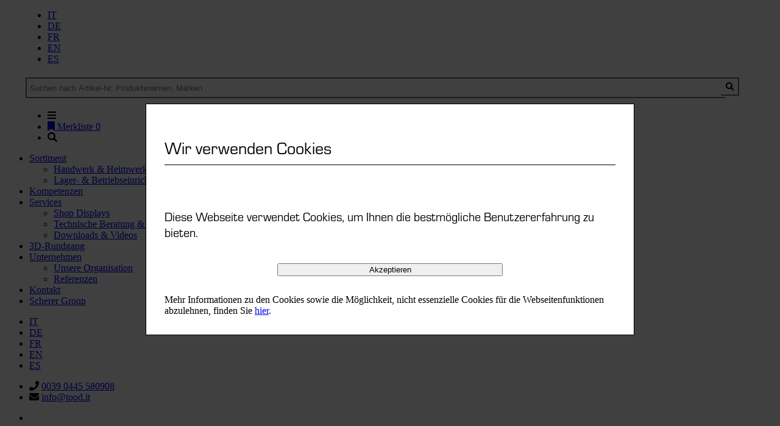

--- FILE ---
content_type: text/html;charset=UTF-8
request_url: https://www.tood.it/de/?srv=shop&pg=grp&pgrId=13
body_size: 8995
content:
<!DOCTYPE html>
<html lang="de">
<head>
<script>
window.dataLayer = window.dataLayer || [];
function gtag(){dataLayer.push(arguments);}
gtag('consent', 'default', {
'ad_storage': 'granted',
'ad_user_data': 'granted',
'ad_personalization': 'granted',
'analytics_storage': 'granted'
});
</script>
<meta charset="UTF-8">
<meta name="viewport" content="width=device-width, minimum-scale=1.0, maximum-scale=1.0, user-scalable=no">
<meta name="author" content="alogis ag">
<meta name="geo.placename" content="66687 Wadern, Deutschland" />
<meta name="geo.position" content="49.5290449;6.9005293" />
<meta name="ICBM" content="49.5290449, 6.9005293" />
<meta name="author" content="ZT Medien AG" />
<title>PCB Handling ESD - Tood Srl</title>
<meta name="description" content="F&uuml;r die sichere Aufbewahrung und den Transport Ihrer elektronischen Bauelemente bieten unsere Handlingsysteme f&uuml;r Leiterplatten besondere Unterst&uuml;tzung. Sie helfen dabei, Ihre Bauteile sicher zu verwahren, und sch&uuml;tzen vor elektrostatischer Entladung. Kombiniert mit den Blackline Stapelbeh&auml;ltern bewahren die vier verschiedenen Leiterplattensysteme dar&uuml;ber hinaus den Inhalt auch vor mechanischer Besch&auml;digung, Verschmutzung oder Feuchtigkeitseinwirkung." />
<link rel="apple-touch-icon" sizes="180x180" href="/pages/img/favicon/apple-touch-icon.png">
<link rel="icon" type="image/png" sizes="32x32" href="/pages/img/favicon/favicon-32x32.png">
<link rel="icon" type="image/png" sizes="16x16" href="/pages/img/favicon/favicon-16x16.png">
<link rel="manifest" href="/pages/img/favicon/site.webmanifest">
<link rel="mask-icon" href="/pages/img/favicon/safari-pinned-tab.svg" color="#c6162d">
<link rel="shortcut icon" href="/pages/img/favicon/favicon.ico">
<meta name="msapplication-TileColor" content="#c6162d">
<meta name="msapplication-config" content="/pages/img/favicon/browserconfig.xml">
<meta name="theme-color" content="#ffffff">
<meta property="og:type" content="website">
<meta property="og:image" content="https://ecat.wez.ch/upload/images/produktegruppen/Anwendung_BL_Rack_100_01.png">
<meta property="og:url" content="http://www.tood.it/de/?srv=shop&pg=grp&pgrId=13">
<meta property="og:title" content="PCB Handling ESD - Tood Srl">
<meta property="og:description"content="F&uuml;r die sichere Aufbewahrung und den Transport Ihrer elektronischen Bauelemente bieten unsere Handlingsysteme f&uuml;r Leiterplatten besondere Unterst&uuml;tzung. Sie helfen dabei, Ihre Bauteile sicher zu verwahren, und sch&uuml;tzen vor elektrostatischer Entladung. Kombiniert mit den Blackline Stapelbeh&auml;ltern bewahren die vier verschiedenen Leiterplattensysteme dar&uuml;ber hinaus den Inhalt auch vor mechanischer Besch&auml;digung, Verschmutzung oder Feuchtigkeitseinwirkung.">
<meta property="og:image:alt" content="PCB Handling ESD - Tood Srl">
<link href="https://fonts.googleapis.com/css?family=Open+Sans:400,400i,700" rel="stylesheet">
<link rel="stylesheet" href="https://use.typekit.net/xgq1tmk.css">
<link rel="stylesheet" href="//use.fontawesome.com/releases/v5.4.2/css/solid.css">
<link rel="stylesheet" href="//use.fontawesome.com/releases/v5.4.2/css/fontawesome.css">
<link rel="stylesheet" href="/admin/metro/css/font-awesome.min.css" />
<link rel="stylesheet" type="text/css"	href="/styles/global1.css">
<link rel="stylesheet" type="text/css"	href="/pages/css/default.css">
<link rel="stylesheet" type="text/css"	href="/pages/css/grid.css?ts=1739206992000">
<link rel="stylesheet" type="text/css"	href="/pages/css/form.css?ts=1764667300000">
<link rel="stylesheet" type="text/css"	href="/pages/css/slider.css">
<link rel="stylesheet" type="text/css"	href="/pages/css/article.css">
<link rel="stylesheet" type="text/css"	href="/pages/css/gallery.css">
<link rel="stylesheet" type="text/css"	href="/pages/css/layout.css?ts=1741882521000">
<link rel="stylesheet" type="text/css"	href="/pages/css/color_tood.css?ts=1710432303000">
<link rel="stylesheet" media="only screen and (max-width: 960px)" href="/pages/css/layout_mobile.css">
<link rel="stylesheet" type="text/css" href="/pages/css/slick/slick.css"/>
<link rel="stylesheet" type="text/css" href="/pages/css/slick/slick-theme.css"/>
<style>:root { --primary-rt: #cb4a24; }</style>
<style>
:root {
/* Start: Colors */
--secondary-rt: #787978;
--tertiary-rt: #f6f6f6;
--quaternary-rt: #D9D9D9;
--black-rt: #000000;
--white-rt: #FFFFFF;
--red-rt: #FF0000;
/* End: Colors */
}
</style>
<link rel="stylesheet" href="/pages/dyn/recruiting_tool/css/allgemein.css">
<link rel="stylesheet" href="/pages/dyn/recruiting_tool/css/progressBar.css">
<link rel="stylesheet" href="/pages/dyn/recruiting_tool/css/question.css">
<link rel="stylesheet" href="/pages/dyn/recruiting_tool/css/simple_answer.css">
<link rel="stylesheet" href="/pages/dyn/recruiting_tool/css/multipleChoice_answer.css">
<link rel="stylesheet" href="/pages/dyn/recruiting_tool/css/freetext.css">
<link rel="stylesheet" href="/pages/dyn/recruiting_tool/css/form.css">
<link rel="stylesheet" href="/pages/dyn/recruiting_tool/css/documents.css">
<link rel="stylesheet" href="/pages/dyn/recruiting_tool/css/inpErrors.css">
<!-- Google Tag Manager -->
<script>(function(w,d,s,l,i){w[l]=w[l]||[];w[l].push({'gtm.start':
new Date().getTime(),event:'gtm.js'});var f=d.getElementsByTagName(s)[0],
j=d.createElement(s),dl=l!='dataLayer'?'&l='+l:'';j.async=true;j.src=
'https://www.googletagmanager.com/gtm.js?id='+i+dl;f.parentNode.insertBefore(j,f);
})(window,document,'script','dataLayer','GTM-WNFSH69');</script>
<!-- End Google Tag Manager -->
<meta name="google-site-verification" content="4jq_u7n3734DxhUF_EuJL8-tMkP1OanPftoXn3W6GOQ" />
<meta name="facebook-domain-verification" content="jagyjpcjlhmxuvhykj7q0wesib470n" />
</head>
<body class="chrome shop">
<div id="cc">
<div>
<div>
<div><h2>Wir verwenden Cookies</h2></div>
<div><h5>Diese Webseite verwendet Cookies, um Ihnen die bestmögliche Benutzererfahrung zu bieten.</h5></div>
<div><button class="art_link b2" onClick="setCookie('all')">Akzeptieren</button></div>
<div>Mehr Informationen zu den Cookies sowie die Möglichkeit, nicht essenzielle Cookies für die Webseitenfunktionen abzulehnen, finden Sie <a href="javascript:loadText2()">hier</a>.</div>
</div>
<div>
<div><h2>Cookies</h2></div>
<div><h5>Diese Webseite verwendet Cookies, um Ihnen die bestmögliche Benutzererfahrung zu bieten. Wenn Sie eine Webseite besuchen, kann diese Informationen über Ihren Browser abrufen oder speichern. Dies geschieht meist in Form von Cookies. Hierbei kann es sich um Informationen über Sie, Ihre Einstellungen oder Ihr Gerät handeln. Meist werden die Informationen verwendet, um die erwartungsgemäße Funktion der Webseite zu gewährleisten. Durch diese Informationen werden Sie normalerweise nicht direkt identifiziert. Dadurch kann Ihnen aber ein personalisiertes Web-Erlebnis geboten werden.</h5></div>
<div><button class="art_link b2" onClick="setCookie('all')">Akzeptieren</button></div>
<div>Da wir Ihr Recht auf Datenschutz respektieren, können Sie sich entscheiden, Cookies bis auf eine minimale Anzahl nicht zu zulassen. Die Blockierung bestimmter Arten von Cookies kann jedoch zu einer beeinträchtigten Erfahrung mit den von uns zur Verfügung gestellten Webseite und Dienste führen. Notwendige Cookies helfen dabei, eine Webseite nutzbar zu machen, indem sie Grundfunktionen wie Seitennavigation und Zugriff auf sichere Bereiche der Webseite ermöglichen. Diese Webseite kann ohne diese Cookies nicht richtig funktionieren. Mit der Nutzung der Webseite akzeptieren Sie diese minimale Anzahl an Cookies. Um nicht essenzielle Cookies für die Webseitenfunktion abzulehnen, klicken Sie <a href="javascript:setEssentialCookies();">hier</a>.</div>
</div>
</div>
</div>
<style>
#cc { position: fixed; z-index: 999999999; left: 0; top: 0; right: 0; bottom: 0; display: flex; justify-content: center; align-items: center; background: rgba(0,0,0,0.75); }
#cc > div { width: 90vW; max-width: 800px; max-height: 90vH; overflow-y: auto; border-width: 1px; border-style: solid; background: #ffffff; }
#cc > div > div { padding: 15px; }
#cc > div > div > div { padding: 15px; }
#cc > div > div > div:nth-of-type(1) h2 { border-bottom: 1px solid black; }
#cc > div > div > div:nth-of-type(3) { text-align: center; }
#cc > div > div > div:nth-of-type(3) button { min-width: 50%; }
#cc > div > div:nth-of-type(2) { display: none; }
</style>
<script>
function loadText2(){
$("#cc > div > div:nth-of-type(1)").css("display","none");
$("#cc > div > div:nth-of-type(2)").css("display","block");
}
function setCookie(vScope){
document.cookie = "cookieconsent2021_status="+vScope+"; expires=Sat, 21 Feb 2026 04:58:28 GMT; path=/";	
$("#cc").remove();
}
function setEssentialCookies(){
setCookie("essential")
}
</script>
<header>
<style>
#hService > .flex_container { padding: 0 30px; flex-wrap: nowrap; }
header .service21.service21_merkliste #hServiceNav ul li a i	{ display: inline-block; }
.service21.service21_search { flex-grow: 1; padding: 0 4px; }
header #hsSearch	{ position: relative; height: 43px; }
header #hsSearch_text	{ position: absolute; left: 0; top: 5px; right: 55px; width: auto; height: 30px; }
header #hsSearch_text input	{ width: 100%; height: 30px; padding: 0 0 0 5px; border-width: 2px 0 2px 2px; border-style: solid; line-height: 26px; background: none; }
header #hsSearch_button{ position: absolute; top: 5px; right: 25px; width: 30px; height: 30px; }
header #hsSearch_button button	{ display: block; width: 100%; height: 30px; border-style: solid; border-width: 2px 2px 2px 0; background: none; cursor: pointer; }
header #hsSearch a	{ text-decoration: none; }
@media screen and (min-width: 0px) and (max-width: 959px) {
.service21.service21_merkliste	{ order: 1; }
.service21.service21_search	{ order: 2; }
.service21.service21_logo	{ order: 3; }
header #hsSearch_text	{ right: 30px; }
header #hsSearch_button{ right: 0; }
}
@media screen and (max-width: 960px) {
.service21.service21_logo { align-self: flex-start; }
}
@media screen and (max-width: 640px) {
.service21.service21_search	{ display: none; position: fixed; left: 0; top: 69px; right: 0; height: 60px; padding: 10px 28px; background: #ffffff; box-shadow: 0 10px 20px rgb(0 0 0 / 20%); }
body.search .service21.service21_search	{ display: block; }
header #hServiceNav ul li#hsBasket:after { display: block !important; }
}
</style>
<div class="cms_container">
<section id="hService">
<div class="flex_container">
<div class="service21 service21_language">
<nav id="hLanguageNav">
<ul>
<li class=""><a href="/it/?srv=shop&pg=grp&pgrId=13" target="_self" class="se">IT</a></li>
<li class="current"><a href="/de/?srv=shop&pg=grp&pgrId=13" target="_self" class="se">DE</a></li>
<li class=""><a href="/fr/?srv=shop&pg=grp&pgrId=13" target="_self" class="se">FR</a></li>
<li class=""><a href="/en/?srv=shop&pg=grp&pgrId=13" target="_self" class="se">EN</a></li>
<li class=""><a href="/es/?srv=shop&pg=grp&pgrId=13" target="_self" class="se">ES</a></li>
</ul>
</nav>
</div>
<div class="service21 service21_search">
<div id="hsSearch">
<div id="hsSearch_container">
<form method="get" action="/de/">
<input type="hidden" name="srv" value="search">
<div id="hsSearch_text"><input type="text" name="term" id="term" placeholder="Suchen nach Artikel-Nr, Produktenamen, Marken ..." pattern=".{3,}" required title="Suchen nach Artikel-Nr, Produktenamen, Marken ..."></div>
<div id="hsSearch_button"><button type="submit"><i class="fa fa-search"></i></button></div>
</form>
<div id="hsSearch_result"></div>
</div>	
</div>
</div>
<div class="service21 service21_merkliste">
<nav id="hServiceNav">
<ul class="flex_container bottom">
<li class="mobile tablet"><a onClick="$('body').toggleClass('navi');$('body').removeClass('search');" style="cursor: pointer;"><i class="fa fa-bars"></i></a></li>
<li id="hsBasket" class="flex_box">
<a href="/de/?rub=51&srv=basket" target="_self" class="se">
<i class="fa fa-bookmark"></i>
<span>Merkliste</span>
<span id="basketCount">0<span>
</a>
</li>
<li class="mobile phone"><a onClick="$('body').toggleClass('search');$('body').removeClass('navi');"><i class="fa fa-search"></i></a></li>
</ul>
</nav>
</div>
<div class="service21 service21_logo"><a href="/" id="hLogo"><div></div></a></div>
</div>
</section>
<section id="hNavigation">
<nav>
<ul>
<li class="">
<a href="/de/sortiment" target="_self" class="me"><span>Sortiment</span></a>
<div onClick="$(this).parent().toggleClass('F1')"></div>
<ul>
<li><a href="/de/?srv=shop" target="_self" class="su">Handwerk & Heimwerker DIY</a></li>
<li><a href="/de/?srv=shop&pgrId=1" target="_self" class="su">Lager- & Betriebseinrichtungen</a></li>
</ul>
</li>	
<li class="">
<a href="/de/kompetenzen" target="_self" class="me"><span>Kompetenzen</span></a>
</li>	
<li class="">
<a href="/de/services" target="_self" class="me"><span>Services</span></a>
<div onClick="$(this).parent().toggleClass('F1')"></div>
<ul>
<li><a href="/de/shop_displays" target="_self" class="su">Shop Displays</a></li>
<li><a href="/de/beratung_entwicklung" target="_self" class="su">Technische Beratung & Entwicklung</a></li>
<li><a href="/de/downloads__videos" target="_self" class="su">Downloads & Videos</a></li>
</ul>
</li>	
<li class="">
<a href="/de/3d_rundgang" target="_self" class="me"><span>3D-Rundgang</span></a>
</li>	
<li class="">
<a href="/de/unternehmen" target="_self" class="me"><span>Unternehmen</span></a>
<div onClick="$(this).parent().toggleClass('F1')"></div>
<ul>
<li><a href="/de/team" target="_self" class="su">Unsere Organisation</a></li>
<li><a href="https://www.scherer-group.com/de/referenzen" target="_blank" class="su">Referenzen</a></li>
</ul>
</li>	
<li class="">
<a href="/de/kontakt" target="_self" class="me"><span>Kontakt</span></a>
</li>	
<li class="">
<a href="/de/scherer_group" target="_self" class="me"><span>Scherer Group</span></a>
</li>	
</ul>
<ul id="hLngMobile">
<li class=""><a href="/it/?srv=shop&pg=grp&pgrId=13" target="_self" class="se">IT</a></li>
<li class="current"><a href="/de/?srv=shop&pg=grp&pgrId=13" target="_self" class="se">DE</a></li>
<li class=""><a href="/fr/?srv=shop&pg=grp&pgrId=13" target="_self" class="se">FR</a></li>
<li class=""><a href="/en/?srv=shop&pg=grp&pgrId=13" target="_self" class="se">EN</a></li>
<li class=""><a href="/es/?srv=shop&pg=grp&pgrId=13" target="_self" class="se">ES</a></li>
</ul>
<ul id="hContactMobile">
<li>
<span class="fa fa-phone"></span>
<a href="tel:00390445580908">0039 0445 580908</a>
</li>
<li>
<span class="fa fa-envelope"></span>
<a href="mailto:info@tood.it">info@tood.it</a>
</li>
</ul>
<ul id="hSocialsMobile">
<li>
<a href="https://www.facebook.com/toodsrl/" target=_blank class="">
<div style="background-image:url('/upload/images/articleimages/social-media-web-facebook.svg')"></div>
</a>
</li>
<li>
<a href="https://www.linkedin.com/company/toodsrl" target=_blank class="">
<div style="background-image:url('/upload/images/articleimages/social-media-web-linkedin.svg')"></div>
</a>
</li>
</ul>
</nav>
</section>
</div>
</header>
<main>
<section id="crump">
<div class="cms_container">
<nav id="toggler">
<ul>
<li><a onClick="$('body').toggleClass('crump');"><i class="fa fa-ellipsis-v"></i></a></li>
</ul>
</nav>
<nav id="list">
<ul>
<li class="desktop"><a href="/de/"><i class="fa fa-home"></i></a></li>
<li><a href="/de/?rub=55"><i class="fa fa-chevron-right"></i>Sortiment</a></li>
<li>
<a href="/de/?srv=shop&pg=grp&pgrId=1"><i class="fa fa-chevron-right"></i>Systeme für Lager- und Betriebseinrichtungen</a>
</li>
<li>
<span><i class="fa fa-chevron-down"></i>PCB Handling ESD</span>
</li>
</ul>
</nav>
</div>
</section>
<section class="shop_header ">
<div class="cms_container">
<div class="flex_container left cms_padding_1">
<div class="flex_box flex_box_100 cms_padding_1"><h1><span>PCB Handling ESD</span></h1></div>
<style>
.t1 > h1 {
font-family: eurostile, sans-serif;
font-weight: 700;
font-style: normal;
font-size: 22px;
line-height: 1.3;
text-transform: capitalize;
position: relative;
display: inline-block;
padding-right: 18px;
}
.t1 > h1 > span { font-size: 28px; border: none !important; }
.t1 > h1:after {
content: "";
display: block;
width: 100%;
height: 5px;
background: #131413;
position: absolute;
bottom: 2px;
left: -1px;
}
</style>
<div class="flex_box flex_box_50 shop_header_link shop_header_link_2020">
<table class="shop_header_table">
<tr>
<td>
<div style="height: 15px;"></div>
<div class="shop_header_text"><p>F&uuml;r die sichere Aufbewahrung und den Transport Ihrer elektronischen Bauelemente bieten unsere Handlingsysteme f&uuml;r Leiterplatten besondere Unterst&uuml;tzung. Sie helfen dabei, Ihre Bauteile sicher zu verwahren, und sch&uuml;tzen vor elektrostatischer Entladung. Kombiniert mit den Blackline Stapelbeh&auml;ltern bewahren die vier verschiedenen Leiterplattensysteme dar&uuml;ber hinaus den Inhalt auch vor mechanischer Besch&auml;digung, Verschmutzung oder Feuchtigkeitseinwirkung.</p></div>
</td>
</tr>
<tr>
<td>
<div class="me--15px">
<div class="b1_2lines_container">
<a href="https://ecat.wez.ch/rpc/media_sav.cfm?medId=16387" class="mehr_technische_informationen_productGroupLst b1 b1_2lines"><span class="mehr_technische_informationen_productGroupLst">Mehr technische Informationen</span></a>
</div>	
</div>
</td>
</tr>
</table>
</div>
<div class="flex_box flex_box_50 shop_header_image imageswitch">
<div class="squerimg"><picture>
<source media="(max-width: 640px)" srcset="https://ecat.wez.ch/upload/tmp/produktegruppen/580__3863_Anwendung_BL_Rack_100_01.png 1x, https://ecat.wez.ch/upload/tmp/produktegruppen/580__3863_Anwendung_BL_Rack_100_01@2x.png 2x">
<source media="(min-width: 641px) AND (max-width: 959px)"	srcset="https://ecat.wez.ch/upload/tmp/produktegruppen/899__3863_Anwendung_BL_Rack_100_01.png 1x, https://ecat.wez.ch/upload/tmp/produktegruppen/899__3863_Anwendung_BL_Rack_100_01@2x.png 2x">
<source media="(min-width: 960px)"	srcset="https://ecat.wez.ch/upload/tmp/produktegruppen/610__3863_Anwendung_BL_Rack_100_01.png 1x, https://ecat.wez.ch/upload/tmp/produktegruppen/610__3863_Anwendung_BL_Rack_100_01@2x.png 2x">
<img src="/pages/img/trans.png" alt="PCB Handling ESD">
</picture></div>
</div>
</div>
</div>
</section>
<section class="shop_body">
<div class="cms_container">
<div class="flex_container cms_padding_1 left">
<style>
.t1 > h2 {
font-family: eurostile, sans-serif;
font-weight: 700;
font-style: normal;
font-size: 22px;
line-height: 1.3;
text-transform: capitalize;
position: relative;
display: inline-block;
padding-right: 18px;
padding-bottom: 0 !important;
}
.t1 > h2 > span { font-size: 28px; border: none !important; }
.t1 > h2.a92:after {
content: "";
display: block;
width: 100%;
height: 5px;
background: #131413;
position: absolute;
bottom: 2px;
left: -1px;
}
</style>
<div class="flex_box flex_box_33 cms_padding_1 shop_brand">
<a href="/de/?srv=shop&pg=grp&pgrId=92">
<div class="shop_brand_image"><picture>
<source media="(max-width: 640px)" srcset="https://ecat.wez.ch/upload/tmp/produktegruppen/580__5524_Leiterplatten_PG17.1_Printplattenhalter_KL02.jpg 1x, https://ecat.wez.ch/upload/tmp/produktegruppen/580__5524_Leiterplatten_PG17.1_Printplattenhalter_KL02@2x.jpg 2x">
<source media="(min-width: 641px) AND (max-width: 959px)"	srcset="https://ecat.wez.ch/upload/tmp/produktegruppen/280__5524_Leiterplatten_PG17.1_Printplattenhalter_KL02.jpg 1x, https://ecat.wez.ch/upload/tmp/produktegruppen/280__5524_Leiterplatten_PG17.1_Printplattenhalter_KL02@2x.jpg 2x">
<source media="(min-width: 960px)"	srcset="https://ecat.wez.ch/upload/tmp/produktegruppen/397__5524_Leiterplatten_PG17.1_Printplattenhalter_KL02.jpg 1x, https://ecat.wez.ch/upload/tmp/produktegruppen/397__5524_Leiterplatten_PG17.1_Printplattenhalter_KL02@2x.jpg 2x">
<img src="/pages/img/trans.png" alt="PCB Holder PH">
</picture></div>
<div class="t1"><h2 class="a92"><SPAN>P</SPAN><SPAN>C</SPAN><SPAN>B</SPAN> <SPAN>H</SPAN>OLDER <SPAN>P</SPAN><SPAN>H</SPAN></h2></div>
<div class="shop_brand_text"><p>Im PCB Holder (Steckplatte) ...</p></div>
</a>
</div>
<style>
.t1 > h2 {
font-family: eurostile, sans-serif;
font-weight: 700;
font-style: normal;
font-size: 22px;
line-height: 1.3;
text-transform: capitalize;
position: relative;
display: inline-block;
padding-right: 18px;
padding-bottom: 0 !important;
}
.t1 > h2 > span { font-size: 28px; border: none !important; }
.t1 > h2.a93:after {
content: "";
display: block;
width: 100%;
height: 5px;
background: #131413;
position: absolute;
bottom: 2px;
left: -1px;
}
</style>
<div class="flex_box flex_box_33 cms_padding_1 shop_brand">
<a href="/de/?srv=shop&pg=grp&pgrId=93">
<div class="shop_brand_image"><picture>
<source media="(max-width: 640px)" srcset="https://ecat.wez.ch/upload/tmp/produktegruppen/580__5529_Leiterplatten_PG18.1_Printorama_KL02.jpg 1x, https://ecat.wez.ch/upload/tmp/produktegruppen/580__5529_Leiterplatten_PG18.1_Printorama_KL02@2x.jpg 2x">
<source media="(min-width: 641px) AND (max-width: 959px)"	srcset="https://ecat.wez.ch/upload/tmp/produktegruppen/280__5529_Leiterplatten_PG18.1_Printorama_KL02.jpg 1x, https://ecat.wez.ch/upload/tmp/produktegruppen/280__5529_Leiterplatten_PG18.1_Printorama_KL02@2x.jpg 2x">
<source media="(min-width: 960px)"	srcset="https://ecat.wez.ch/upload/tmp/produktegruppen/397__5529_Leiterplatten_PG18.1_Printorama_KL02.jpg 1x, https://ecat.wez.ch/upload/tmp/produktegruppen/397__5529_Leiterplatten_PG18.1_Printorama_KL02@2x.jpg 2x">
<img src="/pages/img/trans.png" alt="Printorama PA">
</picture></div>
<div class="t1"><h2 class="a93"><SPAN>P</SPAN>RINTORAMA <SPAN>P</SPAN><SPAN>A</SPAN></h2></div>
<div class="shop_brand_text"><p>F&uuml;r die Fertigung, Lagerung ...</p></div>
</a>
</div>
<style>
.t1 > h2 {
font-family: eurostile, sans-serif;
font-weight: 700;
font-style: normal;
font-size: 22px;
line-height: 1.3;
text-transform: capitalize;
position: relative;
display: inline-block;
padding-right: 18px;
padding-bottom: 0 !important;
}
.t1 > h2 > span { font-size: 28px; border: none !important; }
.t1 > h2.a94:after {
content: "";
display: block;
width: 100%;
height: 5px;
background: #131413;
position: absolute;
bottom: 2px;
left: -1px;
}
</style>
<div class="flex_box flex_box_33 cms_padding_1 shop_brand">
<a href="/de/?srv=shop&pg=grp&pgrId=94">
<div class="shop_brand_image"><picture>
<source media="(max-width: 640px)" srcset="https://ecat.wez.ch/upload/tmp/produktegruppen/580__5534_Leiterplatten_PG19.1_Rack_100_KL02.jpg 1x, https://ecat.wez.ch/upload/tmp/produktegruppen/580__5534_Leiterplatten_PG19.1_Rack_100_KL02@2x.jpg 2x">
<source media="(min-width: 641px) AND (max-width: 959px)"	srcset="https://ecat.wez.ch/upload/tmp/produktegruppen/280__5534_Leiterplatten_PG19.1_Rack_100_KL02.jpg 1x, https://ecat.wez.ch/upload/tmp/produktegruppen/280__5534_Leiterplatten_PG19.1_Rack_100_KL02@2x.jpg 2x">
<source media="(min-width: 960px)"	srcset="https://ecat.wez.ch/upload/tmp/produktegruppen/397__5534_Leiterplatten_PG19.1_Rack_100_KL02.jpg 1x, https://ecat.wez.ch/upload/tmp/produktegruppen/397__5534_Leiterplatten_PG19.1_Rack_100_KL02@2x.jpg 2x">
<img src="/pages/img/trans.png" alt="Rack-System 100 RS">
</picture></div>
<div class="t1"><h2 class="a94"><SPAN>R</SPAN>ACK-<SPAN>S</SPAN>YSTEM 100 <SPAN>R</SPAN><SPAN>S</SPAN></h2></div>
<div class="shop_brand_text"><p>Das Rack-System 100 ...</p></div>
</a>
</div>
<style>
.t1 > h2 {
font-family: eurostile, sans-serif;
font-weight: 700;
font-style: normal;
font-size: 22px;
line-height: 1.3;
text-transform: capitalize;
position: relative;
display: inline-block;
padding-right: 18px;
padding-bottom: 0 !important;
}
.t1 > h2 > span { font-size: 28px; border: none !important; }
.t1 > h2.a95:after {
content: "";
display: block;
width: 100%;
height: 5px;
background: #131413;
position: absolute;
bottom: 2px;
left: -1px;
}
</style>
<div class="flex_box flex_box_33 cms_padding_1 shop_brand">
<a href="/de/?srv=shop&pg=grp&pgrId=95">
<div class="shop_brand_image"><picture>
<source media="(max-width: 640px)" srcset="https://ecat.wez.ch/upload/tmp/produktegruppen/580__5539_Leiterplatten_PG20.1_Rack_180_KL02.jpg 1x, https://ecat.wez.ch/upload/tmp/produktegruppen/580__5539_Leiterplatten_PG20.1_Rack_180_KL02@2x.jpg 2x">
<source media="(min-width: 641px) AND (max-width: 959px)"	srcset="https://ecat.wez.ch/upload/tmp/produktegruppen/280__5539_Leiterplatten_PG20.1_Rack_180_KL02.jpg 1x, https://ecat.wez.ch/upload/tmp/produktegruppen/280__5539_Leiterplatten_PG20.1_Rack_180_KL02@2x.jpg 2x">
<source media="(min-width: 960px)"	srcset="https://ecat.wez.ch/upload/tmp/produktegruppen/397__5539_Leiterplatten_PG20.1_Rack_180_KL02.jpg 1x, https://ecat.wez.ch/upload/tmp/produktegruppen/397__5539_Leiterplatten_PG20.1_Rack_180_KL02@2x.jpg 2x">
<img src="/pages/img/trans.png" alt="Rack-System 180 RS">
</picture></div>
<div class="t1"><h2 class="a95"><SPAN>R</SPAN>ACK-<SPAN>S</SPAN>YSTEM 180 <SPAN>R</SPAN><SPAN>S</SPAN></h2></div>
<div class="shop_brand_text"><p>Das Rack-System 180 ...</p></div>
</a>
</div>
</div>
</div>
</section>
</main>
<footer>
<section>
<div class="cms_container">
<div class="flex_container cms_padding_1">
<div class="flex_box flex_box_25 cms_padding_1 cms_footerFlexBox_dirCol">
<div class='art flex_container cms_padding_0 flex_verticalalignement_top flex_horizontalalignement_left cms_border_0' style='border-color: transparent'>
<div class="art block block_10000 flex_box_12 flex_box_12_12 cms_padding_0">
<p><strong>Tood Srl<br /></strong>Via ai Pini 11<br />36034 Malo (VI)<br />ITALIA</p>
<ul>
<li><span class="fa fa-phone"></span>&nbsp;<a href="tel:00390445580908">0039 0445 580908</a></li>
<li><span class="fa fa-envelope"></span>&nbsp;<a href="mailto:info@tood.it">info@tood.it</a></li>
</ul>
</div>
</div>
<div class="mobile"><div class="footer-socialmedia"><ul><li><a href="https://www.facebook.com/toodsrl/" target=_blank class=""><div style="background-image:url('/upload/images/articleimages/social-media-web-facebook.svg')"></div></a></li><li><a href="https://www.instagram.com/toodsrl/" target=_blank class=""><div style="background-image:url('/upload/images/articleimages/instagram-icon.svg')"></div></a></li><li><a href="https://www.linkedin.com/company/toodsrl" target=_blank class=""><div style="background-image:url('/upload/images/articleimages/social-media-web-linkedin.svg')"></div></a></li><li><a href="https://www.youtube.com/@toodsrl" target=_blank class=""><div style="background-image:url('/upload/images/articleimages/social-media-web-youtube.svg')"></div></a></li></ul></div></div>
</div>
<div class="flex_box flex_box_25 cms_padding_1 cms_footerFlexBox_dirCol">
<div class='art flex_container cms_padding_0 flex_verticalalignement_top flex_horizontalalignement_left cms_border_0' style='border-color: transparent'>
<div class="art block block_10000 flex_box_12 flex_box_12_12 cms_padding_0">
<ul>
<li><span class="fa fa-bookmark"></span>&nbsp;<a href="/de/?rub=51&amp;srv=basket" target="_self">Merkliste</a></li>
<li><span class="fa fa-envelope"></span><a href="/newsletter" target="_self">&nbsp;Newsletter-Anmeldung</a></li>
</ul>
</div>
</div>
<div class="desktop"><div class="footer-socialmedia"><ul><li><a href="https://www.facebook.com/toodsrl/" target=_blank class=""><div style="background-image:url('/upload/images/articleimages/social-media-web-facebook.svg')"></div></a></li><li><a href="https://www.instagram.com/toodsrl/" target=_blank class=""><div style="background-image:url('/upload/images/articleimages/instagram-icon.svg')"></div></a></li><li><a href="https://www.linkedin.com/company/toodsrl" target=_blank class=""><div style="background-image:url('/upload/images/articleimages/social-media-web-linkedin.svg')"></div></a></li><li><a href="https://www.youtube.com/@toodsrl" target=_blank class=""><div style="background-image:url('/upload/images/articleimages/social-media-web-youtube.svg')"></div></a></li></ul></div></div>
</div>
<div class="flex_box flex_box_25 cms_padding_1 cms_footerFlexBox_dirCol">
<div class='art flex_container cms_padding_0 flex_verticalalignement_top flex_horizontalalignement_left cms_border_0' style='border-color: transparent'>
<div class="art block block_10000 flex_box_12 flex_box_12_12 cms_padding_0">
<p><a href="/downloads__videos">Kataloge | Videos<br /></a><a href="/shop_displays">Shop-Displays<br /></a><a href="/beratung_entwicklung">Produktdesign</a></p>
</div>
</div>
<div class="desktop"><div class="cms_impDsAgbText_box"><p><span class="dunkelgrau"><a href="/agb" target="_self">AGB<br /></a></span><span class="dunkelgrau"><a href="/datenschutz" target="_self">Datenschutz<br /></a></span><span class="dunkelgrau"><a href="/impressum" target="_self">Impressum</a></span></p></div></div>
</div>
<div class="flex_box flex_box_25 cms_padding_1 cms_footerFlexBox_dirCol">
<nav id="fLngNav">
<ul>
<li class=""><a href="/it/?srv=shop&pg=grp&pgrId=13" target="_self" class="se">IT</a></li>
<li class="current"><a href="/de/?srv=shop&pg=grp&pgrId=13" target="_self" class="se">DE</a></li>
<li class=""><a href="/fr/?srv=shop&pg=grp&pgrId=13" target="_self" class="se">FR</a></li>
<li class=""><a href="/en/?srv=shop&pg=grp&pgrId=13" target="_self" class="se">EN</a></li>
<li class=""><a href="/es/?srv=shop&pg=grp&pgrId=13" target="_self" class="se">ES</a></li>
</ul>
</nav>
<div class="desktop"><div class="cms_copyrightLogo_box">
<div class="cms_copyrightLogo_imgBox"><a href="https://www.scherer-group.com/" target=_blank class=""><img src="/upload/images/mdc_175/scherergroup_logo.svg" title="Scherer Group" alt="https://www.scherer-group.com/"></a></div>
<div class="cms_copyrightLogo_text"><p>&copy;&nbsp;<strong>2025</strong>&nbsp;|&nbsp;<a href="https://www.scherer-group.com/" target="_blank" rel="noopener">Scherer Group</a></p></div>
</div></div>
</div>
</div>
</div>
</section>
<section>
<div class="cms_container">
<div class="flex_container cms_padding_1">
<div class="flex_box flex_box_100 cms_padding_1 desktop">
<nav id="fPartner">
<ul>
<li>
<a href="https://www.scherer.it/" target="_blank">
<img src="/upload/images/mdc_274/scherer_logo_sw_1q4kwcpcdg80p.svg">
<img src="/upload/images/mdc_175/scherer_logo1.svg">
</a>
</li>
<li>
<a href="https://www.lockweiler-werke.com/" target="_blank">
<img src="/upload/images/mdc_274/lockweiler_logo_sw_zs1xbew97kcs.svg">
<img src="/upload/images/mdc_175/lockweiler_logo1.svg">
</a>
</li>
<li>
<a href="https://mouldplast.eu/" target="_blank">
<img src="/upload/images/mdc_274/mouldplast_logo_sw_1pv1gqlmufytn.svg">
<img src="/upload/images/mdc_175/mouldplast_logo1.svg">
</a>
</li>
<li>
<a href="https://wez.ch/" target="_blank">
<img src="/upload/images/mdc_274/wez_logo_sw_ai723xpiaxw.svg">
<img src="/upload/images/mdc_175/wez_logo1.svg">
</a>
</li>
<li>
<a href="https://www.tood.it" target="_blank">
<img src="/upload/images/mdc_274/tood_logo_sw_8y8ufwgb6gvk.svg">
<img src="/upload/images/mdc_175/tood_logo1.svg">
</a>
</li>
</ul>
</nav>
</div>
<div class="flex_box flex_box_100 cms_padding_1 mobile"><div class="cms_copyrightLogo_box">
<div class="cms_copyrightLogo_imgBox"><a href="https://www.scherer-group.com/" target=_blank class=""><img src="/upload/images/mdc_175/scherergroup_logo.svg" title="Scherer Group" alt="https://www.scherer-group.com/"></a></div>
<div class="cms_copyrightLogo_text"><p>&copy;&nbsp;<strong>2025</strong>&nbsp;|&nbsp;<a href="https://www.scherer-group.com/" target="_blank" rel="noopener">Scherer Group</a></p></div>
</div></div>
<div class="flex_box flex_box_100 cms_padding_1 mobile"><div class="cms_impDsAgbText_box"><p><span class="dunkelgrau"><a href="/agb" target="_self">AGB<br /></a></span><span class="dunkelgrau"><a href="/datenschutz" target="_self">Datenschutz<br /></a></span><span class="dunkelgrau"><a href="/impressum" target="_self">Impressum</a></span></p></div></div>
</div>
</div>
</section>
</footer>
<div id="goUp" onClick=' $("html, body").animate({ scrollTop: 0 }, "slow");'><i class="fa fa-chevron-up"></i></div>
<script src="/pages/jquery/jquery-3.2.1.min.js"></script>
<script src="/pages/jquery/jquery.blockUI.js"></script>	
<script src="/pages/jquery/jquery.validate.min.js" type="text/javascript"></script>
<script src="/pages/jquery/jquery-ui-1.12.1.custom/jquery-ui.min.js"></script>
<script src="/pages/js/cms.js"></script>	
<script type="text/javascript" src="/pages/jquery/jssor.slider.min.js"></script>
<script type="text/javascript" src="/pages/jquery/jssor/js/jssor.js"></script>
<script type="text/javascript" src="/pages/jquery/jssor/js/jssor.slider.js"></script>
<script type="text/javascript" src="/pages/js/slick/slick.min.js"></script>
<script>
function fnBlock(){
$.blockUI({
message: '<img src="/pages/img/spinner_white.svg" style="width: 100px;">',
css: { padding: '10px' } 
});	
}
$(document).ready(function() {
var cache = {};
$("#term").autocomplete({
source: function(request, response) {
$.ajax({
url: "/rpc/search.cfm",
dataType: "json",
data: {
term: request.term
},
success: function(data) {
cache.term = request.term;
cache.content = data;	
response($.map( data, function(item) {
return{
status:	item.status,
deeplink:	item.deeplink,
parId:	item.parId,
result:	item.result
}
}));
}
});
},
search: function (event, ui) {
$("#hsSearch_container").addClass("busy");
},
response: function (event, ui) {
$("#hsSearch_container").removeClass("busy");
},
minLength: 2,
delay: 300,
autoFocus: false,
appendTo: "#hsSearch_result",
focus: function(event, ui) {
event.preventDefault();
//return false;
},
select: function(event, ui) {
var recordCount = $(event.currentTarget).find("li").length;
recordCount -= $(event.currentTarget).find("li").find(".result_no_hit").length;
$.ajax({
type: "POST",
url: "/rpc/search_log.cfm",
data: {term: $(this).val(), parId: ui.item.parId, recordCount: recordCount}
});
document.location.href = ui.item.deeplink;
event.preventDefault();
},
create: function() {
$(this).data("ui-autocomplete")._renderItem = function (ul, item) {
ul.addClass("searchResult");
return $("<li>")
.append(item.result)
.appendTo(ul);
}
}
})
.focus(function() {
$(this).autocomplete("search");
});
});
</script>
<script>
function loadGallery(galId,startId) {
vW	=	window.innerWidth
vH	=	window.innerHeight
vUrl	=	"/pages/rpc/gallery.cfm?galId=" + galId + "&startId=" + startId + "&vW=" + vW + "&vH=" + vH;
cmsShadowBox(vUrl)
}
function checkScrollTop() {
if ($(document).scrollTop() >= 77) {
$("body").addClass("scrolled");
} else {
$("body").removeClass("scrolled");
}
}
window.onscroll = function() {
checkScrollTop();
}
function addItem(parId, quantity, pgrId) {
$.ajax({
method: "POST",
url: "/rpc/basket/item_add.cfm",
data: {parId: parId, quantity: quantity, pgrId: pgrId},
dataType: "json",
success: function(data) {
if (data.count <= 0) {
$("#hsBasket").removeClass("full");
$("#basketCount").text("");
} else {
$("#basketCount").text( data.count );
$("#hsBasket").addClass("full");
}
}
})
}
function addItem2021(parId, quantity, pgrId) {
$.ajax({
method: "POST",
url: "/rpc/basket/item_add.cfm?dom=1&lngCode=de",
data: {parId: parId, quantity: quantity, pgrId: pgrId},
dataType: "json",
success: function(data) {
if (data.count <= 0) {
$("#hsBasket").removeClass("full");
$("#basketCount").text("");
} else {
$("#basketCount").text( data.count );
$("#hsBasket").addClass("full");
loadMerklisteDropdown( data.vHTML );
}
}
})
}
function loadMerklisteDropdown( vContent ){
vRight = parseInt( $(window).width() ) - parseInt( $("#hsBasket").offset().left ) - parseInt( $("#hsBasket").width() )
$("body").append("<div class='ml ml-shadow' onclick='removeMerklisteOverlay()'></div>")
$("body").append("<div class='ml ml-dropdown border-primary' style='right: "+vRight+"px;'>"+vContent+"</div>")
x = setTimeout(removeMerklisteOverlay,5000)
}
function removeMerklisteOverlay(){
$("body > .ml").remove();
}
function offerItem(parId, quantity, pgrId) {
$.ajax({
method: "POST",
url: "/rpc/basket/item_add.cfm",
data: {parId: parId, quantity: quantity, pgrId: pgrId},
dataType: "json",
success: function(data) {
document.location.href = "/?srv=basket&pg=offer";
}
})
}
function deleteItem(bsiId) {
$.ajax({
method: "POST",
url: "/rpc/basket/item_del.cfm",
data: {bsiId: bsiId},
dataType: "json",
success: function(data) {
if (data.count <= 0) {
location.reload();
//$("#basketCount").text("");
} else {
$("#basketCount").text(" (" + data.count + ")");
}
}
})
}
function updateItem(bsiId, quantity) {
$.ajax({
method: "POST",
url: "/rpc/basket/item_upd.cfm",
data: {bsiId: bsiId, quantity: quantity},
dataType: "json",
success: function(data) {
if (data.count <= 0) {
$("#basketCount").text("");
} else {
$("#basketCount").text(" (" + data.count + ")");
}
}
})
}
</script>
<!-- Google Tag Manager (noscript) -->
<noscript><iframe src="https://www.googletagmanager.com/ns.html?id=GTM-WNFSH69"
height="0" width="0" style="display:none;visibility:hidden"></iframe></noscript>
<!-- End Google Tag Manager (noscript) -->
<script>
function getGoogleAccountId() {
try {
if (_gaq) {
for (var i=0; i<_gaq.length; i++) {
if (_gaq[i][0] == "_setAccount") {
return _gaq[i][1];
}
}
}
if (_gat) {
if (_gat.fb) {
return _gat.fb;
}
}
if (ga) {
return ga.getAll()[0].a.data.values[":trackingId"];
}
} catch (e) {
}
return "";
}
var gaProperty = getGoogleAccountId();
if (gaProperty != "") {
var disableStr = 'ga-disable-' + gaProperty;
if (document.cookie.indexOf(disableStr + '=true') > -1) {
window[disableStr] = true;
}
}
function disableGA() {
if (gaProperty != "") {
document.cookie = disableStr + "=true; expires=Thu, 31 Dec 2099 23:59:59 UTC; path=/";
window[disableStr] = true;
alert("Das\x20Tracking\x20durch\x20Google\x20Analytics\x20wurde\x20in\x20Ihrem\x20Browser\x20f\xFCr\x20diese\x20Website\x20deaktiviert.");
}
}
$( document ).ready(function() {
$( "body" ).click(function() {
$(".tipme.show").removeClass("show")
});	
$( ".tipme" ).click(function() {
vEl = $(this)
if( ! vEl.hasClass("show") ){
window.setTimeout(function(){
vEl.addClass("show")
}, 100);
}
});
});
</script>
<script>
function getScrollBarWidth() {
var inner = document.createElement('p');
inner.style.width = "100%";
inner.style.height = "200px";
var outer = document.createElement('div');
outer.style.position = "absolute";
outer.style.top = "0px";
outer.style.left = "0px";
outer.style.visibility = "hidden";
outer.style.width = "200px";
outer.style.height = "150px";
outer.style.overflow = "hidden";
outer.appendChild (inner);
document.body.appendChild (outer);
var w1 = inner.offsetWidth;
outer.style.overflow = 'scroll';
var w2 = inner.offsetWidth;
if (w1 == w2) w2 = outer.clientWidth;
document.body.removeChild (outer);
return (w1 - w2);
};
</script>
<script>
let getCmsWindowWidth = () => {
return $(window).width() + getScrollBarWidth();
};
</script>
<script>
function getCurrentHeaderHeight() {
var cmsHeaderHeight = 0;
if(getCmsWindowWidth() > 959) { cmsHeaderHeight = 121; }else{ cmsHeaderHeight = 69; }
return cmsHeaderHeight;
}
</script>
<script>function runScrollTo(target) { $("html, body").animate({ scrollTop: $(target).offset().top - getCurrentHeaderHeight() }, 1500, 'swing'); }</script>
</body>
</html>


--- FILE ---
content_type: image/svg+xml
request_url: https://www.tood.it/upload/images/mdc_175/mouldplast_logo1.svg
body_size: 2095
content:
<?xml version="1.0" encoding="utf-8"?>
<!-- Generator: Adobe Illustrator 22.0.0, SVG Export Plug-In . SVG Version: 6.00 Build 0)  -->
<svg version="1.1" id="Ebene_1" xmlns="http://www.w3.org/2000/svg" xmlns:xlink="http://www.w3.org/1999/xlink" x="0px" y="0px"
	 viewBox="0 0 261.8 56.9" style="enable-background:new 0 0 261.8 56.9;" xml:space="preserve">
<style type="text/css">
	.st0{fill:#FFFFFF;}
</style>
<polygon points="133.1,48.4 130.8,54.7 130.8,54.7 128.5,48.4 125.9,48.4 125.9,56.8 127.5,56.8 127.4,49.8 127.4,49.8 130.1,56.8 
	131.5,56.8 134.2,49.7 134.2,49.7 134.1,56.8 135.7,56.8 135.7,48.4 "/>
<path d="M144,51.4v2.3c0,2.7-1,3.2-3.6,3.2c-2.6,0-3.6-0.4-3.6-3.2v-2.3c0-2.6,0.9-3.1,3.6-3.1C142.9,48.4,144,48.7,144,51.4
	 M138.5,51.4v2.3c0,1.7,0.3,1.8,1.9,1.8c1.5,0,2-0.2,2-1.8v-2.3c0-1.6-0.5-1.7-2-1.7C138.7,49.7,138.5,50.1,138.5,51.4"/>
<path d="M152.2,48.4v6c0,2.3-1.5,2.5-3.5,2.5c-2,0-3.5-0.1-3.5-2.5v-6h1.6v6c0,0.9,0.3,1.1,1.9,1.1c1.5,0,1.9-0.2,1.9-1.1v-6H152.2z
	"/>
<polygon points="155.3,55.5 159.2,55.5 159.2,56.8 153.7,56.8 153.7,48.4 155.3,48.4 "/>
<path d="M160,48.4h4c2.3,0,3.3,0.8,3.3,3.1v2c0,1.7-0.5,3.3-3,3.3H160V48.4z M164.3,55.5c1.1,0,1.4-1,1.4-1.9v-2
	c0-1.4-0.5-1.7-1.7-1.7h-2.4v5.7H164.3z"/>
<path d="M177.4,51.2v-0.5c0-1-0.4-1-1.8-1c-1.6,0-1.9,0.3-1.9,1.9v1.9c0,1.7,0.2,2,1.9,2c1.3,0,1.9,0,1.9-1.2v-0.5h1.6v0.5
	c0,2.5-1.4,2.4-3.5,2.5c-3,0.1-3.5-0.9-3.5-3.3v-1.9c0-2.7,1-3.3,3.5-3.3c2.1,0,3.3,0,3.4,2.4v0.5H177.4z"/>
<path d="M187.1,51.4v2.3c0,2.7-1,3.2-3.6,3.2c-2.6,0-3.6-0.4-3.6-3.2v-2.3c0-2.6,0.9-3.1,3.6-3.1C185.9,48.4,187.1,48.7,187.1,51.4
	 M181.5,51.4v2.3c0,1.7,0.3,1.8,1.9,1.8c1.5,0,2-0.2,2-1.8v-2.3c0-1.6-0.5-1.7-2-1.7C181.7,49.7,181.6,50.1,181.5,51.4"/>
<polygon points="194.4,48.4 196,48.4 196,56.8 193.4,56.8 189.8,49.8 189.7,49.8 189.9,56.8 188.3,56.8 188.3,48.4 190.9,48.4 
	194.5,55.5 194.6,55.5 "/>
<path d="M198.8,54.2v0.4c0,1,0.4,1,1.9,1c1.5,0,1.7-0.3,1.7-1.2c0-1.2-0.6-1-1.9-1.1c-1.8-0.1-3.3,0-3.3-2.5c0-2.3,1.5-2.4,3.5-2.4
	c1.7,0,3.1,0.1,3.1,2.3v0.3h-1.6v-0.3c0-0.9-0.4-0.9-1.5-0.9c-1.6,0-1.9,0.2-1.9,1.1c0,1,0.2,1.1,1.8,1.2c2.6,0.2,3.3,0.3,3.3,2.4
	c0,2.4-1.1,2.6-3.3,2.6c-1.9,0-3.5,0.1-3.5-2.4v-0.4H198.8z"/>
<polygon points="208.4,56.8 206.8,56.8 206.8,49.8 204.4,49.8 204.4,48.4 210.9,48.4 210.9,49.8 208.4,49.8 "/>
<path d="M213.2,54.1v2.8h-1.6v-8.4h4.3c1.8,0,2.5,0.6,2.5,2.5c0,1.2-0.1,2.2-1.5,2.4v0c1.1,0.1,1.4,0.7,1.4,1.9v1.6h-1.6v-1.6
	c0-0.7-0.3-1.2-1.1-1.2H213.2z M215.4,52.7c1.2,0,1.5-0.2,1.5-1.5c0-1.2-0.2-1.4-1.4-1.4h-2.2v2.9H215.4z"/>
<path d="M226.8,48.4v6c0,2.3-1.5,2.5-3.5,2.5c-2,0-3.5-0.1-3.5-2.5v-6h1.6v6c0,0.9,0.3,1.1,1.9,1.1c1.5,0,1.9-0.2,1.9-1.1v-6H226.8z
	"/>
<path d="M233.2,51.2v-0.5c0-1-0.4-1-1.8-1c-1.6,0-1.9,0.3-1.9,1.9v1.9c0,1.7,0.2,2,1.9,2c1.3,0,1.9,0,1.9-1.2v-0.5h1.6v0.5
	c0,2.5-1.4,2.4-3.5,2.5c-3,0.1-3.5-0.9-3.5-3.3v-1.9c0-2.7,1-3.3,3.5-3.3c2.1,0,3.3,0,3.4,2.4v0.5H233.2z"/>
<polygon points="239.4,56.8 237.8,56.8 237.8,49.8 235.3,49.8 235.3,48.4 241.9,48.4 241.9,49.8 239.4,49.8 "/>
<rect x="242.6" y="48.4" width="1.6" height="8.4"/>
<path d="M252.6,51.4v2.3c0,2.7-1,3.2-3.6,3.2c-2.6,0-3.6-0.4-3.6-3.2v-2.3c0-2.6,0.9-3.1,3.6-3.1C251.4,48.4,252.6,48.7,252.6,51.4
	 M247,51.4v2.3c0,1.7,0.3,1.8,1.9,1.8c1.5,0,2-0.2,2-1.8v-2.3c0-1.6-0.5-1.7-2-1.7C247.2,49.7,247.1,50.1,247,51.4"/>
<polygon points="259.9,48.4 261.5,48.4 261.5,56.8 258.9,56.8 255.3,49.8 255.2,49.8 255.4,56.8 253.7,56.8 253.7,48.4 256.4,48.4 
	260,55.5 260.1,55.5 "/>
<rect width="261.5" height="42.5"/>
<polygon class="st0" points="68.8,11.9 60.6,34.8 60.4,34.8 52,11.9 42.5,11.9 42.5,42.5 48.4,42.5 47.9,16.9 48.1,16.9 57.8,42.5 
	63.2,42.5 72.9,16.7 73.1,16.7 72.6,42.5 78.5,42.5 78.5,11.9 "/>
<g>
	<path class="st0" d="M102.2,32c0,8.3-1.2,11-10.2,11c-9,0-10.2-2.7-10.2-11c0-8.4,1.2-11.1,10.2-11.1C101,20.9,102.2,23.6,102.2,32
		 M87,32c0,5.8,0.4,7,5,7c4.6,0,5-1.3,5-7c0-5.8-0.4-7.2-5-7.2C87.4,24.8,87,26.2,87,32"/>
	<path class="st0" d="M119.9,42.7v-3.3h-0.2c-1.2,2.9-3.9,3.6-6.8,3.6c-4.3,0-7.2-1.5-7.2-6.2V21.1h5.2v13.6c0,3.1,0.3,4.3,3.6,4.3
		c4,0,5.3-1.7,5.3-5.4V21.1h5.2v21.6H119.9z"/>
	<rect x="129" y="11.9" class="st0" width="5.5" height="30.8"/>
	<path class="st0" d="M153.3,39.5h-0.2c-1.3,2.8-3.7,3.5-6.7,3.5c-8,0-8.3-5.1-8.3-11.7c0-6.3,0.9-10.4,8.3-10.4
		c2.6,0,5.4,0.5,6.5,3.1h0.2V11.9h5.2v30.8h-5.2L153.3,39.5z M143.3,31.3c0,4.9-0.1,7.7,4.6,7.7c5.3,0,5.1-2.6,5.1-7.7
		c0-4.6-0.6-6.5-5.1-6.5C144.3,24.8,143.3,25.9,143.3,31.3"/>
	<path class="st0" d="M163.1,11.9h13.7c8.3,0,11,2,11,10.6c0,8.7-2.9,10.2-11,10.2H169v10h-5.9V11.9z M176.8,27.7
		c4.2-0.1,5.1-0.9,5.1-5.2c0-4.4-0.6-5.6-5.1-5.6H169v10.7H176.8z"/>
	<rect x="191.3" y="11.9" class="st0" width="5.2" height="30.8"/>
	<path class="st0" d="M214.9,40h-0.1c-1,2.9-4.2,3-6.7,3c-4.9,0-8.1-1-8.1-6.9c0-5.2,2.7-6.6,8.1-6.6c2.6,0,5.2,0,6.5,2.5h0.2v-2.8
		c0-3.5-0.3-4.7-4.6-4.7c-2.3,0-4.1,0.2-4.1,3h-5.2c0-6.3,4.3-6.5,9.3-6.5c6.9,0,9.8,1.1,9.8,8.3v13.5h-5.2L214.9,40z M205.2,36.1
		c0,3,1.2,3.3,4.7,3.3c2.8,0,4.8-0.2,4.8-3.3c0-3-2.2-3.1-4.8-3.1C207.3,33,205.2,33,205.2,36.1"/>
	<path class="st0" d="M237.3,27c0-2.6-1.4-2.6-4.1-2.6c-2.8,0-4.6,0-4.6,2.8c0,2.1,0.6,2.2,5.1,2.4c5.1,0.2,9.6-0.1,9.6,6.9
		c0,5.8-4.6,6.4-10.1,6.4c-5.9,0-9.8,0-9.8-7h5.2c0.1,3.1,0.8,3.5,4.6,3.5c3.1,0,4.9,0.1,4.9-2.9c0-1.9-0.1-2.8-5.3-2.9
		c-7.9-0.1-9.4-1.2-9.4-6.7c0-5.9,4.3-6,9.8-6c4.2,0,9.3,0.1,9.3,6.1H237.3z"/>
	<path class="st0" d="M244.5,21.1h2.7v-4.9h5.2v4.9h8.3v3.9h-8.3v11.1c0,2,0,2.9,2.2,2.9c2.9,0,2.6-2.3,2.6-4.6h4.6
		c0.1,6.5-1.6,8.5-7.2,8.5c-5.7,0-7.4-1.3-7.4-6.8V25.1h-2.7V21.1z"/>
</g>
</svg>


--- FILE ---
content_type: image/svg+xml
request_url: https://www.tood.it/upload/images/mdc_175/scherer_logo1.svg
body_size: 1845
content:
<?xml version="1.0" encoding="utf-8"?>
<!-- Generator: Adobe Illustrator 22.0.0, SVG Export Plug-In . SVG Version: 6.00 Build 0)  -->
<svg version="1.1" id="Ebene_1" xmlns="http://www.w3.org/2000/svg" xmlns:xlink="http://www.w3.org/1999/xlink" x="0px" y="0px"
	 viewBox="0 0 198.9 56.6" style="enable-background:new 0 0 198.9 56.6;" xml:space="preserve">
<style type="text/css">
	.st0{fill:#2199DB;}
	.st1{fill:#FFFFFF;}
</style>
<path class="st0" d="M54,51.1v-0.4c0-1-0.4-1-1.8-1c-1.6,0-1.9,0.3-1.9,1.9v1.8c0,1.6,0.2,2,1.9,2c1.3,0,1.8,0,1.8-1.2v-0.4h1.6v0.5
	c0,2.5-1.4,2.4-3.4,2.5c-2.9,0.1-3.4-0.8-3.4-3.2v-1.9c0-2.6,1-3.2,3.4-3.2c2.1,0,3.2,0,3.3,2.4v0.4H54z"/>
<path class="st0" d="M63.5,51.3v2.2c0,2.6-1,3.1-3.5,3.1c-2.5,0-3.5-0.4-3.5-3.1v-2.2c0-2.6,0.9-3,3.5-3
	C62.3,48.3,63.5,48.6,63.5,51.3 M58.1,51.3v2.2c0,1.6,0.3,1.8,1.9,1.8c1.4,0,1.9-0.2,1.9-1.8v-2.2c0-1.5-0.5-1.7-1.9-1.7
	C58.3,49.6,58.1,50,58.1,51.3"/>
<polygon class="st0" points="70.1,56.5 68.7,56.5 66.1,49.7 66.1,49.7 66.2,56.5 64.6,56.5 64.6,48.3 67.2,48.3 69.4,54.4 
	69.5,54.4 71.6,48.3 74.2,48.3 74.2,56.5 72.7,56.5 72.8,49.6 72.7,49.6 "/>
<path class="st0" d="M75.6,48.3h3.6c2.2,0,2.9,0.5,2.9,2.8c0,2.3-0.8,2.7-2.9,2.7h-2.1v2.7h-1.6V48.3z M79.2,52.5
	c1.1,0,1.3-0.2,1.3-1.4c0-1.2-0.2-1.5-1.3-1.5h-2.1v2.9H79.2z"/>
<polygon class="st0" points="84.7,51.7 88.5,51.7 88.5,53 84.7,53 84.7,55.2 88.8,55.2 88.8,56.6 83.1,56.6 83.1,48.3 88.7,48.3 
	88.7,49.7 84.7,49.7 "/>
<polygon class="st0" points="93.3,56.5 91.7,56.5 91.7,49.7 89.3,49.7 89.3,48.3 95.7,48.3 95.7,49.7 93.3,49.7 "/>
<polygon class="st0" points="97.9,51.7 101.8,51.7 101.8,53 97.9,53 97.9,55.2 102,55.2 102,56.6 96.3,56.6 96.3,48.3 102,48.3 
	102,49.7 97.9,49.7 "/>
<polygon class="st0" points="109.3,48.3 110.9,48.3 110.9,56.5 108.2,56.5 104.7,49.7 104.7,49.7 104.8,56.5 103.2,56.5 103.2,48.3 
	105.8,48.3 109.4,55.2 109.4,55.2 "/>
<path class="st0" d="M117.2,51.1v-0.4c0-1-0.4-1-1.8-1c-1.6,0-1.9,0.3-1.9,1.9v1.8c0,1.6,0.2,2,1.9,2c1.3,0,1.8,0,1.8-1.2v-0.4h1.6
	v0.5c0,2.5-1.4,2.4-3.4,2.5c-2.9,0.1-3.4-0.8-3.4-3.2v-1.9c0-2.6,1-3.2,3.4-3.2c2.1,0,3.2,0,3.3,2.4v0.4H117.2z"/>
<polygon class="st0" points="121.4,51.7 125.3,51.7 125.3,53 121.4,53 121.4,55.2 125.5,55.2 125.5,56.6 119.8,56.6 119.8,48.3 
	125.5,48.3 125.5,49.7 121.4,49.7 "/>
<rect x="130.6" y="48.3" class="st0" width="1.6" height="8.2"/>
<polygon class="st0" points="139.7,48.3 141.2,48.3 141.2,56.5 138.6,56.5 135.1,49.7 135.1,49.7 135.2,56.5 133.6,56.5 133.6,48.3 
	136.2,48.3 139.7,55.2 139.8,55.2 "/>
<path class="st0" d="M146.4,48.3h3.6c2.2,0,2.9,0.5,2.9,2.8c0,2.3-0.8,2.7-2.9,2.7H148v2.7h-1.6V48.3z M150.1,52.5
	c1.1,0,1.3-0.2,1.3-1.4c0-1.2-0.2-1.5-1.3-1.5H148v2.9H150.1z"/>
<polygon class="st0" points="155.6,55.2 159.5,55.2 159.5,56.6 154.1,56.6 154.1,48.3 155.6,48.3 "/>
<path class="st0" d="M161.7,55l-0.5,1.6h-1.6l2.7-8.2h2.3l2.8,8.2h-1.6l-0.5-1.6H161.7z M163.4,49.5L163.4,49.5l-1.4,4.3h2.8
	L163.4,49.5z"/>
<path class="st0" d="M169.3,53.9v0.4c0,0.9,0.4,1,1.9,1c1.4,0,1.6-0.3,1.6-1.2c0-1.2-0.6-1-1.9-1.1c-1.8-0.1-3.2,0-3.2-2.4
	c0-2.3,1.4-2.3,3.4-2.3c1.7,0,3,0.1,3,2.2v0.3h-1.6v-0.3c0-0.9-0.4-0.9-1.5-0.9c-1.6,0-1.8,0.2-1.8,1c0,1,0.2,1,1.8,1.1
	c2.5,0.2,3.2,0.3,3.2,2.4c0,2.3-1.1,2.5-3.2,2.5c-1.8,0-3.4,0.1-3.4-2.3v-0.4H169.3z"/>
<polygon class="st0" points="178.7,56.5 177.1,56.5 177.1,49.7 174.7,49.7 174.7,48.3 181.1,48.3 181.1,49.7 178.7,49.7 "/>
<rect x="181.9" y="48.3" class="st0" width="1.6" height="8.2"/>
<path class="st0" d="M189.8,51.1v-0.4c0-1-0.4-1-1.8-1c-1.6,0-1.9,0.3-1.9,1.9v1.8c0,1.6,0.2,2,1.9,2c1.3,0,1.8,0,1.8-1.2v-0.4h1.6
	v0.5c0,2.5-1.4,2.4-3.4,2.5c-2.9,0.1-3.4-0.8-3.4-3.2v-1.9c0-2.6,1-3.2,3.4-3.2c2,0,3.2,0,3.3,2.4v0.4H189.8z"/>
<path class="st0" d="M193.7,53.9v0.4c0,0.9,0.4,1,1.9,1c1.4,0,1.6-0.3,1.6-1.2c0-1.2-0.6-1-1.9-1.1c-1.8-0.1-3.2,0-3.2-2.4
	c0-2.3,1.4-2.3,3.4-2.3c1.7,0,3,0.1,3,2.2v0.3h-1.6v-0.3c0-0.9-0.4-0.9-1.5-0.9c-1.6,0-1.8,0.2-1.8,1c0,1,0.2,1,1.8,1.1
	c2.5,0.2,3.2,0.3,3.2,2.4c0,2.3-1.1,2.5-3.2,2.5c-1.8,0-3.4,0.1-3.4-2.3v-0.4H193.7z"/>
<rect class="st0" width="198.8" height="42.5"/>
<g>
	<path class="st1" d="M48.6,32.9v1.4c0,3.5,1.5,3.8,7,3.8c5.4,0,6.1-1,6.1-4.6c0-4.4-2.3-3.8-7-4.1c-6.7-0.4-11.9-0.2-11.9-9.1
		c0-8.5,5.3-8.7,12.8-8.7c6.3,0,11.4,0.2,11.4,8.3v1h-5.9v-1c0-3.3-1.4-3.5-5.5-3.5c-5.9,0-6.8,0.6-6.8,3.9c0,3.8,0.8,3.9,6.8,4.3
		c9.5,0.6,12.1,1.1,12.1,8.9c0,8.7-4.1,9.4-12.1,9.4c-6.8,0-12.9,0.2-12.9-8.6v-1.4H48.6z"/>
	<path class="st1" d="M89.9,34.5c0,7.1-2.6,8.5-9.8,8.5c-7.9,0-9.7-2.3-9.7-11c0-7.6,1.2-11.1,9.7-11.1c6.4,0,9.8,1,9.8,7.8h-5.2
		c0-3.3-1-3.9-4.7-3.9c-4.4,0-4.5,1.6-4.5,7.1c0,5.4-0.1,7.1,4.5,7.1c4.2,0,4.7-0.7,4.7-4.5H89.9z"/>
	<path class="st1" d="M98.5,24.3h0.2c1.2-3.2,3.7-3.5,6.8-3.5c5.7,0,7.4,2.3,7.4,7.6v14.2h-5.2V29c0-3.1-0.7-4.2-4-4.2
		c-4.5,0-5.1,2.1-5.1,6v11.9h-5.2V11.8h5.2V24.3z"/>
	<path class="st1" d="M136.3,35.8c0,6.8-3.9,7.1-10.1,7.1c-8.3,0-10-2.6-10-11c0-7.7,1.2-11.1,10-11.1c8.9,0,10.1,2.6,10.1,12h-14.9
		c0,4.7,0.1,6.1,4.8,6.1c2.9,0,4.9,0,4.9-3.2H136.3z M131.1,29.6c0-4.4-0.7-4.8-4.9-4.8c-4.5,0-4.8,0.9-4.8,4.8H131.1z"/>
	<path class="st1" d="M144.8,21.1l-0.1,2.8h0.2c1-2.4,3.2-3.1,5.8-3.1c4.6,0,5.7,2.7,5.7,6.8v1.7h-4.9v-1.1c0-2.2-0.2-3.5-2.6-3.5
		c-3.1,0-4,1.8-3.9,4.6v13.3h-5.2V21.1H144.8z"/>
	<path class="st1" d="M178.9,35.8c0,6.8-3.9,7.1-10.1,7.1c-8.3,0-10-2.6-10-11c0-7.7,1.2-11.1,10-11.1c8.9,0,10.1,2.6,10.1,12h-14.9
		c0,4.7,0.1,6.1,4.8,6.1c2.9,0,4.9,0,4.9-3.2H178.9z M173.7,29.6c0-4.4-0.7-4.8-4.9-4.8c-4.5,0-4.8,0.9-4.8,4.8H173.7z"/>
	<path class="st1" d="M187.4,21.1l-0.1,2.8h0.2c1-2.4,3.2-3.1,5.8-3.1c4.6,0,5.7,2.7,5.7,6.8v1.7h-4.9v-1.1c0-2.2-0.2-3.5-2.6-3.5
		c-3.1,0-4,1.8-3.9,4.6v13.3h-5.2V21.1H187.4z"/>
</g>
</svg>


--- FILE ---
content_type: image/svg+xml
request_url: https://www.tood.it/upload/images/mdc_274/lockweiler_logo_sw_zs1xbew97kcs.svg
body_size: 2825
content:
<?xml version="1.0" encoding="UTF-8"?>
<svg id="Ebene_1" xmlns="http://www.w3.org/2000/svg" xmlns:xlink="http://www.w3.org/1999/xlink" version="1.1" viewBox="0 0 241.6669 56.5613">
  <!-- Generator: Adobe Illustrator 29.3.1, SVG Export Plug-In . SVG Version: 2.1.0 Build 151)  -->
  <defs>
    <style>
      .st0 {
        fill: #fff;
      }

      .st1 {
        fill: #989898;
      }
    </style>
  </defs>
  <g>
    <path class="st1" d="M129.22672,56.3123l-.71292-.5368c-.7782.7981-1.9937.7753-2.9366.7753-2.53899,0-3.5472-.4146-3.62389-3.1325v-2.2124c0-2.5618,1.19279-3.002,3.62389-3.002,1.9398,0,3.62671.0994,3.63811,3.002v2.2124c0,.142-.0114.9741-.15341,1.4257l.79811.5367-.63329.9316ZM127.5936,53.8244c.0114-.3948.0455-.7782.0455-1.173v-1.4455c0-1.4882-.4942-1.6529-2.0619-1.6529-1.4001,0-2.0477.0965-2.0477,1.6529v2.2124c0,1.6983.4488,1.7864,2.0477,1.7864.59071,0,1.1957.0227,1.633-.3409l-2.0164-1.3035.6475-.9316,1.7523,1.1957Z"/>
    <path class="st1" d="M137.32172,48.2707v5.8391c0,2.2891-1.43433,2.4425-3.42801,2.4425-1.92841,0-3.408-.142-3.408-2.4425v-5.8391h1.57901v5.8391c0,.8435.30678,1.0934,1.82899,1.0934,1.457,0,1.85168-.2073,1.85168-1.0934v-5.8391h1.57632Z"/>
    <path class="st1" d="M140.1481,54.9317l-.51401,1.5535h-1.6302l2.72641-8.2134h2.3232l2.7804,8.2134h-1.599l-.5367-1.5535s-3.55009,0-3.55009,0ZM141.93449,49.476h-.02271l-1.40019,4.2601h2.8372l-1.41431-4.2601Z"/>
    <polygon class="st1" points="148.10249 55.1385 151.9366 55.1385 151.9366 56.4847 146.52629 56.4847 146.52629 48.2712 148.10249 48.2712 148.10249 55.1385"/>
    <rect class="st1" x="152.7153" y="48.2695" width="1.57629" height="8.2163"/>
    <polygon class="st1" points="159.02449 56.4861 157.4483 56.4861 157.4483 49.6188 155.03709 49.6188 155.03709 48.2698 161.43571 48.2698 161.43571 49.6188 159.02449 49.6188 159.02449 56.4861"/>
    <polygon class="st1" points="165.87129 53.3319 165.87129 56.4872 164.29509 56.4872 164.29509 53.3319 161.3244 48.271 163.1221 48.271 165.0732 51.7756 165.10449 51.7756 167.08679 48.271 168.9045 48.271 165.87129 53.3319"/>
    <rect class="st1" x="173.3654" y="48.2695" width="1.5762" height="8.2163"/>
    <polygon class="st1" points="182.4245 48.2707 184.00079 48.2707 184.00079 56.4869 181.3851 56.4869 177.88899 49.6169 177.83499 49.6169 177.96571 56.4869 176.38939 56.4869 176.38939 48.2707 178.9966 48.2707 182.51259 55.1379 182.55519 55.1379 182.4245 48.2707"/>
    <path class="st1" d="M189.1944,48.271h3.63809c2.201,0,2.92522.5254,2.92522,2.8258,0,2.3232-.77811,2.7265-2.92522,2.7265h-2.0591v2.6639h-1.57899v-8.2162ZM192.83249,52.4771c1.1275-.0228,1.34622-.2301,1.34622-1.3803,0-1.1616-.16481-1.4882-1.34622-1.4797h-2.0591v2.86s2.0591,0,2.0591,0Z"/>
    <polygon class="st1" points="198.3981 55.1385 202.23219 55.1385 202.23219 56.4847 196.8219 56.4847 196.8219 48.2712 198.3981 48.2712 198.3981 55.1385"/>
    <path class="st1" d="M204.4003,54.9317l-.5141,1.5535h-1.63011l2.72641-8.2134h2.32321l2.78038,8.2134h-1.599l-.5367-1.5535s-3.55009,0-3.55009,0ZM206.18671,49.476h-.02271l-1.40021,4.2601h2.8372l-1.41429-4.2601Z"/>
    <path class="st1" d="M211.99289,53.8687v.3834c0,.9429.40611,1.0082,1.8631,1.0082,1.4342,0,1.63301-.2641,1.63301-1.2155,0-1.173-.6248-1.0196-1.8517-1.0849-1.77501-.1108-3.17801-.0455-3.17801-2.4311,0-2.2578,1.4257-2.3232,3.3967-2.3232,1.67561,0,3.04451.054,3.04451,2.2124v.2613h-1.5762v-.2613c0-.8861-.36349-.9201-1.46831-.9201-1.56769,0-1.8176.1533-1.8176,1.0309,0,1.0054.20732,1.0395,1.8062,1.1389,2.5305.1533,3.2207.284,3.2207,2.3771,0,2.3118-1.0963,2.5077-3.2093,2.5077-1.8176,0-3.43929.054-3.43929-2.3004v-.3834h1.57619Z"/>
    <polygon class="st1" points="221.4366 56.4861 219.8604 56.4861 219.8604 49.6188 217.44919 49.6188 217.44919 48.2698 223.84779 48.2698 223.84779 49.6188 221.4366 49.6188 221.4366 56.4861"/>
    <rect class="st1" x="224.5829" y="48.2695" width="1.5762" height="8.2163"/>
    <path class="st1" d="M232.4796,51.0207v-.4487c0-.9543-.37201-1.0196-1.7523-1.0196-1.58759,0-1.8631.2641-1.8631,1.8744v1.8177c.0114,1.6415.20729,1.9596,1.8631,1.9596,1.2695,0,1.84041-.0426,1.84041-1.2156v-.4487h1.57619v.5368c.0341,2.4765-1.38029,2.3885-3.4166,2.4765-2.894.1079-3.4081-.8435-3.4393-3.2433v-1.883c0-2.6299,1.01671-3.2234,3.4393-3.2234,2.0477,0,3.2206.0142,3.32851,2.3686v.4487h-1.5762Z"/>
    <path class="st1" d="M236.4455,53.8687v.3834c0,.9429.4061,1.0082,1.86299,1.0082,1.43431,0,1.63022-.2641,1.63022-1.2155,0-1.173-.62192-1.0196-1.84882-1.0849-1.7751-.1108-3.1781-.0455-3.1781-2.4311,0-2.2578,1.4257-2.3232,3.3967-2.3232,1.6757,0,3.0446.054,3.0446,2.2124v.2613h-1.5791v-.2613c0-.8861-.36069-.9201-1.4655-.9201-1.56769,0-1.82039.1533-1.82039,1.0309,0,1.0054.2101,1.0395,1.8091,1.1389,2.53052.1533,3.2206.284,3.2206,2.3771,0,2.3118-1.0963,2.5077-3.2093,2.5077-1.82039,0-3.44209.054-3.44209-2.3004v-.3834h1.5791Z"/>
    <rect class="st1" y="0" width="241.51529" height="42.4957"/>
  </g>
  <path class="st0" d="M48.4013,37.5145h11.5818v5.0411h-17.4862V11.8064h5.9044v25.7081ZM81.95371,31.8146c0,8.3213-1.14742,10.9881-10.12482,10.9881-8.98019,0-10.1276-2.6668-10.1276-10.9881,0-8.364,1.14741-11.0308,10.1276-11.0308,8.9774,0,10.12482,2.6668,10.12482,11.0308M66.8674,31.8543c0,5.7398.36919,7.0121,4.96149,7.0121,4.5895,0,4.95882-1.2723,4.95882-7.0121,0-5.8221-.36932-7.1342-4.95882-7.1342-4.59229,0-4.96149,1.3121-4.96149,7.1342M104.268,34.3564c0,7.0518-2.5418,8.4463-9.7982,8.4463-7.9124,0-9.6334-2.2976-9.6334-10.9881,0-7.5461,1.1899-11.0308,9.6334-11.0308,6.39581,0,9.7982.9855,9.7982,7.7903h-5.1661c0-3.2775-1.0224-3.854-4.6321-3.854-4.4276,0-4.4674,1.5592-4.4674,7.0945,0,5.3705-.0823,7.0518,4.4674,7.0518,4.22321,0,4.6321-.7384,4.6321-4.51h5.1661ZM112.4814,29.3948h1.2695l6.0266-8.3639h5.8221l-7.6255,10.1276,9.1819,11.3971h-6.2311l-7.174-9.6334h-1.2695v9.6334h-5.166V11.8064h5.166v17.5884h.00002ZM154.99989,42.5556h-7.3813l-3.85399-17.3016h-.1221l-3.8114,17.3016h-7.50339l-4.87922-21.5247h5.0837l3.64951,17.9974h.1221l4.1834-17.9974h6.43552l4.14078,17.9974h.16191l3.69209-17.9974h5.0013l-4.9189,21.5247ZM181.17659,35.7083c0,6.765-3.8965,7.0944-10.0452,7.0944-8.2419,0-9.9232-2.6242-9.9232-10.9484,0-7.7079,1.2298-11.0705,9.9232-11.0705,8.85521,0,10.0452,2.5844,10.0452,11.9736h-14.7995c0,4.6322.1221,6.109,4.7543,6.109,2.8712,0,4.87631.0426,4.87631-3.1581h5.16888ZM176.00771,29.4772c0-4.4277-.65321-4.7571-4.87631-4.7571-4.47029,0-4.7543.9457-4.7543,4.7571h9.63062ZM189.5945,16.1943h-5.166v-4.3851h5.166v4.3851ZM189.5945,42.5556h-5.166v-21.5247h5.166v21.5247ZM198.6145,42.5556h-5.166V11.8092h5.166v30.7464ZM221.9541,35.7083c0,6.765-3.89371,7.0944-10.04239,7.0944-8.24191,0-9.92032-2.6242-9.92032-10.9484,0-7.7079,1.2269-11.0705,9.92032-11.0705,8.85529,0,10.04239,2.5844,10.04239,11.9736h-14.7995c0,4.6322.1221,6.109,4.75711,6.109,2.86838,0,4.87628.0426,4.87628-3.1581h5.16611ZM216.78799,29.4772c0-4.4277-.6532-4.7571-4.87628-4.7571-4.47032,0-4.75711.9457-4.75711,4.7571h9.63339ZM230.18739,21.0309l-.125,2.8287h.2045c1.0253-2.3772,3.24051-3.0758,5.7426-3.0758,4.5498,0,5.65741,2.7094,5.65741,6.7678v1.7211h-4.83951v-1.1076c0-2.1727-.2016-3.445-2.62419-3.445-3.07291,0-3.97601,1.7637-3.89371,4.5526v13.2829h-5.166v-21.5247h5.0439Z"/>
</svg>

--- FILE ---
content_type: image/svg+xml
request_url: https://www.tood.it/upload/images/mdc_274/wez_logo_sw_ai723xpiaxw.svg
body_size: 3521
content:
<?xml version="1.0" encoding="UTF-8"?>
<svg id="Ebene_1" xmlns="http://www.w3.org/2000/svg" xmlns:xlink="http://www.w3.org/1999/xlink" version="1.1" viewBox="0 0 254.42065 56.87606">
  <!-- Generator: Adobe Illustrator 29.3.1, SVG Export Plug-In . SVG Version: 2.1.0 Build 151)  -->
  <defs>
    <style>
      .st0 {
        fill: #fff;
      }

      .st1 {
        fill: #989898;
      }
    </style>
  </defs>
  <rect class="st1" y="0" width="254.38269" height="42.74062"/>
  <polygon class="st0" points="82.89429 11.9176 76.22355 37.94846 76.09791 37.94846 69.17889 11.9176 62.34361 11.9176 55.26006 37.94846 55.09554 37.94846 48.67009 11.9176 42.73821 11.9176 50.75208 42.74062 59.27148 42.74062 65.63711 19.24943 65.80164 19.24943 71.96384 42.74062 80.56402 42.74062 88.86805 11.9176 82.89429 11.9176"/>
  <g>
    <path class="st0" d="M107.27451,35.92958c0,6.79339-3.9127,7.12244-10.08987,7.12244-8.2801,0-9.96722-2.6354-9.96722-10.99626,0-7.74165,1.23543-11.1189,9.96722-11.1189,8.89333,0,10.08987,2.59351,10.08987,12.02828h-14.87008c0,4.65157.12563,6.13529,4.7802,6.13529,2.88068,0,4.89986.04188,4.89986-3.17085,0,0,5.19002,0,5.19002,0ZM102.0845,29.66866c0-4.44816-.6581-4.77721-4.89986-4.77721-4.49004,0-4.7802.94826-4.7802,4.77721h9.68005Z"/>
    <polygon class="st0" points="115.26266 38.85275 126.91701 38.85275 126.91701 42.80733 109.25001 42.80733 109.25001 38.35917 120.78172 25.13734 110.15639 25.13734 110.15639 21.18574 126.91701 21.18574 126.91701 25.50827 115.26266 38.85275"/>
    <path class="st0" d="M135.48398,32.96424v1.44184c0,3.54177,1.52261,3.78707,7.00279,3.78707,5.39343,0,6.13528-.98715,6.13528-4.5708,0-4.40628-2.34822-3.82895-6.96091-4.07723-6.67075-.41281-11.94153-.16452-11.94153-9.1446,0-8.48351,5.35155-8.7288,12.76715-8.7288,6.2998,0,11.44795.2064,11.44795,8.31899v.98715h-5.92889v-.98715c0-3.33537-1.36107-3.46101-5.51906-3.46101-5.89,0-6.83826.57733-6.83826,3.87083,0,3.79006.78374,3.9127,6.79637,4.28363,9.51553.57733,12.10904,1.07091,12.10904,8.9382,0,8.68991-4.11909,9.43177-12.06715,9.43177-6.83826,0-12.93167.2064-12.93167-8.64804v-1.44184s5.92888,0,5.92888,0Z"/>
    <path class="st0" d="M171.72496,42.80643v-3.33537h-.16452c-1.19356,2.88068-3.87082,3.58066-6.83527,3.58066-4.32552,0-7.2092-1.48072-7.25107-6.21606v-15.65081h5.19002v13.63165c0,3.09008.28717,4.28363,3.62553,4.28363,3.99347,0,5.27078-1.69012,5.27078-5.43531v-12.47997h5.19002v21.62158h-5.0255Z"/>
    <path class="st0" d="M185.80864,16.32388h-5.19002v-4.40628h5.19002v4.40628ZM185.80864,42.80643h-5.19002v-21.62158h5.19002v21.62158Z"/>
    <path class="st0" d="M203.10588,27.07425c0-2.5965-1.36107-2.5965-4.11911-2.5965s-4.65457,0-4.65457,2.8418c0,2.14182.57733,2.22557,5.10626,2.43198,5.10925.24828,9.63818-.12265,9.63818,6.87715,0,5.84812-4.61269,6.42545-10.08987,6.42545-5.88701,0-9.84459,0-9.84459-7.04168h5.19002c.08377,3.12897.82562,3.4999,4.65457,3.4999,3.09007,0,4.89986.08077,4.89986-2.88367,0-1.89354-.12265-2.8418-5.35155-2.92257-7.95105-.12564-9.3929-1.19654-9.3929-6.71561,0-5.92889,4.28664-6.05452,9.84459-6.05452,4.24176,0,9.30913.08376,9.30913,6.13828h-5.19002Z"/>
    <path class="st0" d="M225.71581,27.07425c0-2.5965-1.35808-2.5965-4.11911-2.5965s-4.65456,0-4.65456,2.8418c0,2.14182.57733,2.22557,5.10925,2.43198,5.10626.24828,9.63518-.12265,9.63518,6.87715,0,5.84812-4.61269,6.42545-10.08987,6.42545-5.88998,0-9.84158,0-9.84158-7.04168h5.18703c.08376,3.12897.82562,3.4999,4.65456,3.4999,3.09009,0,4.89986.08077,4.89986-2.88367,0-1.89354-.12263-2.8418-5.35155-2.92257-7.95105-.12564-9.38989-1.19654-9.38989-6.71561,0-5.92889,4.28363-6.05452,9.84158-6.05452,4.24475,0,9.30913.08376,9.30913,6.13828h-5.19002Z"/>
    <path class="st0" d="M254.42065,35.92958c0,6.79339-3.9127,7.12244-10.08987,7.12244-8.27711,0-9.96724-2.6354-9.96724-10.99626,0-7.74165,1.23544-11.1189,9.96724-11.1189,8.89632,0,10.08987,2.59351,10.08987,12.02828h-14.8671c0,4.65157.12265,6.13529,4.77722,6.13529,2.88367,0,4.89986.04188,4.89986-3.17085,0,0,5.19002,0,5.19002,0ZM249.23064,29.66866c0-4.44816-.65811-4.77721-4.89986-4.77721-4.49005,0-4.77722.94826-4.77722,4.77721h9.67708Z"/>
  </g>
  <polygon class="st1" points="80.68487 48.53938 80.68487 56.80153 82.27029 56.80153 82.27029 53.3854 85.94967 53.3854 85.94967 52.08415 82.27029 52.08415 82.27029 49.89447 86.1471 49.89447 86.1471 48.53938 80.68487 48.53938"/>
  <g>
    <path class="st1" d="M93.90131,51.49096v2.22557c0,2.64437-1.02304,3.14991-3.52383,3.14991-2.55463,0-3.49092-.43973-3.49092-3.14991v-2.22557c0-2.56659.87049-3.01829,3.49092-3.01829,2.37814.00001,3.52383.36196,3.52383,3.01829M88.47199,51.49096v2.22557c0,1.64226.32008,1.79482,1.90549,1.79482,1.44184,0,1.93841-.19743,1.93841-1.79482v-2.22557c.03291-1.55252-.52947-1.6632-1.93841-1.6632-1.70806,0-1.87258.35298-1.90549,1.6632"/>
    <path class="st1" d="M96.58906,54.06892v2.73112h-1.58543v-8.26215h4.21783c1.80679.04487,2.50079.60725,2.50079,2.47984,0,1.22346-.06581,2.11489-1.46278,2.32429v.04487c1.12177.09872,1.39697.70297,1.39697,1.87259v1.54055h-1.58543v-1.54055c0-.694-.28717-1.1786-1.04697-1.19056h-2.435ZM98.68301,52.71383c1.16663,0,1.4538-.23034,1.4538-1.44184,0-1.16962-.2094-1.37902-1.34312-1.37902h-2.20464v2.82086h2.09396Z"/>
    <polygon class="st1" points="108.54136 56.80064 107.12046 56.80064 104.50002 49.87263 104.46712 49.87263 104.59874 56.80064 103.01032 56.80064 103.01032 48.53849 105.55598 48.53849 107.80249 54.67377 107.84736 54.67377 110.05199 48.53849 112.65149 48.53849 112.65149 56.80064 111.06308 56.80064 111.19469 49.83973 111.14085 49.83973 108.54136 56.80064"/>
    <rect class="st1" x="114.10561" y="48.53789" width="1.58542" height="8.26215"/>
    <polygon class="st1" points="123.2137 48.53909 124.79913 48.53909 124.79913 56.80124 122.16673 56.80124 118.65187 49.89417 118.59802 49.89417 118.72964 56.80124 117.14422 56.80124 117.14422 48.53909 119.76466 48.53909 123.30344 55.44614 123.34532 55.44614 123.2137 48.53909"/>
    <path class="st1" d="M133.09418,52.41619v1.49868c0,2.44394-.61623,2.95248-3.55673,2.95248-2.64436,0-3.6375-.46366-3.6375-3.26059v-1.89652c0-2.75206,1.07988-3.23666,3.6375-3.23666,2.01318,0,3.60161-.09871,3.54477,2.55463h-1.57346c0-1.2115-.59529-1.19954-1.97131-1.19954-1.85165,0-2.02814.28418-2.04908,1.88157v1.89652c.02094,1.72901.28418,1.9055,2.04908,1.9055,1.50764,0,1.97131-.03291,1.97131-1.59739v-.29914h-2.08199v-1.19954h3.6674Z"/>
    <polygon class="st1" points="139.72514 55.44555 143.58101 55.44555 143.58101 56.80064 138.13971 56.80064 138.13971 48.53849 139.72514 48.53849 139.72514 55.44555"/>
    <path class="st1" d="M151.08035,51.49096v2.22557c0,2.64437-1.02304,3.14991-3.52382,3.14991-2.55463,0-3.49092-.43973-3.49092-3.14991v-2.22557c0-2.56659.87048-3.01829,3.49092-3.01829,2.37813.00001,3.52382.36196,3.52382,3.01829M145.65103,51.49096v2.22557c0,1.64226.32008,1.79482,1.9055,1.79482,1.44183,0,1.9384-.19743,1.9384-1.79482v-2.22557c.03291-1.55252-.52946-1.6632-1.9384-1.6632-1.70807,0-1.8726.35298-1.9055,1.6632"/>
    <path class="st1" d="M159.07896,52.41619v1.49868c0,2.44394-.61621,2.95248-3.55673,2.95248-2.64436,0-3.6375-.46366-3.6375-3.26059v-1.89652c0-2.75206,1.07988-3.23666,3.6375-3.23666,2.0132,0,3.60161-.09871,3.54477,2.55463h-1.57346c0-1.2115-.59528-1.19954-1.97131-1.19954-1.85165,0-2.02814.28418-2.04909,1.88157v1.89652c.02095,1.72901.28418,1.9055,2.04909,1.9055,1.50766,0,1.97131-.03291,1.97131-1.59739v-.29914h-2.08199v-1.19954h3.6674Z"/>
    <rect class="st1" x="160.24742" y="48.53789" width="1.58542" height="8.26215"/>
    <path class="st1" d="M164.50859,54.16764v.38589c0,.94826.40683,1.01407,1.8726,1.01407,1.44183,0,1.64226-.26623,1.64226-1.22347,0-1.1786-.62819-1.02305-1.86362-1.08886-1.78285-.11068-3.19478-.04487-3.19478-2.44694,0-2.27045,1.43286-2.33626,3.41614-2.33626,1.68413,0,3.06316.05684,3.06316,2.22558v.26324h-1.58842v-.26324c0-.89143-.36195-.92433-1.47473-.92433-1.57645,0-1.82773.15256-1.82773,1.03501,0,1.01407.2094,1.04698,1.81577,1.14569,2.54564.15256,3.23964.28717,3.23964,2.3901,0,2.32429-1.10081,2.52172-3.22768,2.52172-1.82773,0-3.45802.05684-3.45802-2.31232v-.38589h1.58542v.00002Z"/>
    <polygon class="st1" points="174.00349 56.80064 172.41806 56.80064 172.41806 49.89357 169.99506 49.89357 169.99506 48.53849 176.4265 48.53849 176.4265 49.89357 174.00349 49.89357 174.00349 56.80064"/>
    <rect class="st1" x="177.16658" y="48.53789" width="1.58542" height="8.26215"/>
    <path class="st1" d="M185.10684,51.304v-.4517c0-.95724-.37393-1.02604-1.76192-1.02604-1.5974,0-1.8726.26623-1.8726,1.88456v1.82772c.00899,1.65422.2094,1.9743,1.8726,1.9743,1.27731,0,1.84866-.04487,1.84866-1.22346v-.4517h1.58841v.53844c.03291,2.49181-1.38799,2.40207-3.43707,2.49181-2.90761.10769-3.42511-.84955-3.45802-3.26059v-1.89653c0-2.64436,1.02306-3.23666,3.45802-3.23666,2.05806,0,3.23665.00898,3.34734,2.37814v.4517s-1.58542,0-1.58542,0Z"/>
    <path class="st1" d="M192.97144,54.16764v.38589c0,.94826.40683,1.01407,1.87259,1.01407,1.44183,0,1.64226-.26623,1.64226-1.22347,0-1.1786-.62819-1.02305-1.86362-1.08886-1.78285-.11068-3.19478-.04487-3.19478-2.44694,0-2.27045,1.43286-2.33626,3.41614-2.33626,1.68414,0,3.06316.05684,3.06316,2.22558v.26324h-1.58841v-.26324c0-.89143-.36195-.92433-1.47475-.92433-1.57645,0-1.82773.15256-1.82773,1.03501,0,1.01407.2094,1.04698,1.81577,1.14569,2.54565.15256,3.23965.28717,3.23965,2.3901,0,2.32429-1.10083,2.52172-3.22769,2.52172-1.82773,0-3.45801.05684-3.45801-2.31232v-.38589h1.58542v.00002Z"/>
    <path class="st1" d="M205.87978,51.49096v2.22557c0,2.64437-1.02306,3.14991-3.52383,3.14991-2.55463,0-3.49092-.43973-3.49092-3.14991v-2.22557c0-2.56659.87048-3.01829,3.49092-3.01829,2.37814.00001,3.52383.36196,3.52383,3.01829M200.45044,51.49096v2.22557c0,1.64226.32008,1.79482,1.9055,1.79482,1.44183,0,1.9384-.19743,1.9384-1.79482v-2.22557c.03291-1.55252-.52946-1.6632-1.9384-1.6632-1.70807,0-1.87259.35298-1.9055,1.6632"/>
    <polygon class="st1" points="208.62378 55.44555 212.47964 55.44555 212.47964 56.80064 207.03835 56.80064 207.03835 48.53849 208.62378 48.53849 208.62378 55.44555"/>
    <path class="st1" d="M220.12405,48.53909v5.87205c0,2.30036-1.44183,2.45591-3.44905,2.45591-1.9384,0-3.42511-.14359-3.42511-2.45591v-5.87205h1.58542v5.87205c0,.84656.30812,1.10082,1.83969,1.10082,1.46577,0,1.86363-.2094,1.86363-1.10082v-5.87205h1.58542Z"/>
    <polygon class="st1" points="224.87135 56.80064 223.28592 56.80064 223.28592 49.89357 220.86292 49.89357 220.86292 48.53849 227.29436 48.53849 227.29436 49.89357 224.87135 49.89357 224.87135 56.80064"/>
    <rect class="st1" x="228.03474" y="48.53789" width="1.58542" height="8.26215"/>
    <path class="st1" d="M237.79045,51.49096v2.22557c0,2.64437-1.02304,3.14991-3.52382,3.14991-2.55463,0-3.49092-.43973-3.49092-3.14991v-2.22557c0-2.56659.87048-3.01829,3.49092-3.01829,2.37813.00001,3.52382.36196,3.52382,3.01829M232.36113,51.49096v2.22557c0,1.64226.32007,1.79482,1.9055,1.79482,1.44183,0,1.9384-.19743,1.9384-1.79482v-2.22557c.0329-1.55252-.52948-1.6632-1.9384-1.6632-1.70807,0-1.8726.35298-1.9055,1.6632"/>
    <polygon class="st1" points="245.0179 48.53909 246.60332 48.53909 246.60332 56.80124 243.97092 56.80124 240.45605 49.89417 240.40222 49.89417 240.53383 56.80124 238.94841 56.80124 238.94841 48.53909 241.56885 48.53909 245.10764 55.44614 245.14951 55.44614 245.0179 48.53909"/>
    <path class="st1" d="M249.28058,54.16764v.38589c0,.94826.40683,1.01407,1.8726,1.01407,1.44183,0,1.64226-.26623,1.64226-1.22347,0-1.1786-.62819-1.02305-1.86362-1.08886-1.78285-.11068-3.19478-.04487-3.19478-2.44694,0-2.27045,1.43286-2.33626,3.41614-2.33626,1.68414,0,3.06316.05684,3.06316,2.22558v.26324h-1.58841v-.26324c0-.89143-.36197-.92433-1.47475-.92433-1.57645,0-1.82773.15256-1.82773,1.03501,0,1.01407.2094,1.04698,1.81577,1.14569,2.54564.15256,3.23964.28717,3.23964,2.3901,0,2.32429-1.10081,2.52172-3.22768,2.52172-1.82773,0-3.45802.05684-3.45802-2.31232v-.38589h1.58542v.00002Z"/>
  </g>
</svg>

--- FILE ---
content_type: image/svg+xml
request_url: https://www.tood.it/upload/images/articleimages/instagram-icon.svg
body_size: 1441
content:
<?xml version="1.0" encoding="UTF-8"?>
<svg id="Ebene_1" xmlns="http://www.w3.org/2000/svg" xmlns:xlink="http://www.w3.org/1999/xlink" version="1.1" viewBox="0 0 31.45001 31.45001">
  <!-- Generator: Adobe Illustrator 29.3.1, SVG Export Plug-In . SVG Version: 2.1.0 Build 151)  -->
  <defs>
    <style>
      .st0 {
        fill: none;
      }

      .st1 {
        fill: #787978;
      }

      .st2 {
        clip-path: url(#clippath);
      }
    </style>
    <clipPath id="clippath">
      <rect class="st0" width="31.45001" height="31.45001"/>
    </clipPath>
  </defs>
  <g class="st2">
    <g id="Gruppe_1003">
      <path id="Pfad_1123" class="st1" d="M9.213.109c-1.30371.02837-2.59309.27827-3.813.739-1.04945.39578-1.99964,1.01628-2.784,1.818-.79825.78679-1.41526,1.73824-1.808,2.788C.35273,6.67698.10793,7.96825.084,9.273c-.073,1.677-.09,2.212-.084,6.483.006,4.271.027,4.805.107,6.483.02848,1.30393.27802,2.59357.738,3.814.39656,1.0487,1.01736,1.99816,1.819,2.782.78714.7983,1.73893,1.4153,2.789,1.808,1.22267.45501,2.51362.69947,3.818.723,1.677.074,2.213.09,6.482.082,4.269-.008,4.806-.027,6.484-.106,1.30387-.02902,2.59342-.27854,3.814-.738,2.11102-.81907,3.77844-2.49085,4.592-4.604.4554-1.22221.69987-2.51291.723-3.817.073-1.678.091-2.214.082-6.484s-.028-4.805-.107-6.482c-.02918-1.3051-.27974-2.59578-.741-3.817-.3967-1.04839-1.01709-1.99775-1.818-2.782-.78473-.79839-1.73412-1.41607-2.782-1.81-1.22374-.45616-2.5162-.70065-3.822-.723-1.678-.075-2.212-.091-6.483-.085s-4.805.029-6.482.109M9.4,28.536c-.99816-.01003-1.98719-.19133-2.924-.536-.68332-.25158-1.30199-.65229-1.811-1.173-.52262-.50666-.92543-1.12369-1.179-1.806-.34828-.93515-.5333-1.92319-.547-2.921-.078-1.657-.1-2.155-.1-6.353s.007-4.7.08-6.354c.00987-.99678.19083-1.98447.535-2.92.25023-.68217.64962-1.29986,1.169-1.808.50636-.52299,1.12348-.92586,1.806-1.179.93414-.34817,1.92118-.5332,2.918-.547,1.658-.078,2.155-.1,6.353-.1s4.7.007,6.355.079c.99649.00955,1.9839.19052,2.919.535.68386.25052,1.30274.65137,1.811,1.173.52355.50648.92679,1.12398,1.18,1.807.34816.93376.53286,1.92053.546,2.917.079,1.658.1,2.156.1,6.354s-.007,4.7-.08,6.354c-.00909.99585-.18869,1.98279-.531,2.918-.52676,1.37262-1.60916,2.45864-2.98,2.99-.93386.34793-1.92053.53295-2.917.547-1.658.078-2.155.1-6.354.1s-4.694-.008-6.353-.079M22.215,7.32c.00166,1.04216.84784,1.88565,1.89,1.884,1.04216-.00166,1.88565-.84784,1.884-1.89-.00166-1.04177-.84723-1.8851-1.88899-1.884-1.04177.00221-1.88466.84823-1.883,1.89M7.651,15.741c.00829,4.45969,3.63031,8.06826,8.09,8.05997,4.45969-.0083,8.06826-3.63031,8.05997-8.09-.0083-4.45969-3.63031-8.06826-8.09-8.05997-.00066,0-.00131,0-.00197,0-4.45914.00883-8.06683,3.63083-8.058,8.08997v.00003M10.483,15.735c-.00552-2.89507,2.33693-5.24646,5.232-5.25198,2.89507-.00552,5.24646,2.33693,5.25198,5.232.00552,2.89507-2.33693,5.24646-5.232,5.25198-.00033,0-.00066,0-.00098,0-2.89469.00497-5.24548-2.33731-5.251-5.232"/>
    </g>
  </g>
</svg>

--- FILE ---
content_type: image/svg+xml
request_url: https://www.tood.it/upload/images/mdc_274/scherer_logo_sw_1q4kwcpcdg80p.svg
body_size: 3105
content:
<?xml version="1.0" encoding="UTF-8"?>
<svg id="Ebene_1" xmlns="http://www.w3.org/2000/svg" xmlns:xlink="http://www.w3.org/1999/xlink" version="1.1" viewBox="0 0 198.9249 56.6251">
  <!-- Generator: Adobe Illustrator 29.3.1, SVG Export Plug-In . SVG Version: 2.1.0 Build 151)  -->
  <defs>
    <style>
      .st0 {
        fill: #fff;
      }

      .st1 {
        fill: #989898;
      }
    </style>
  </defs>
  <path class="st1" d="M54.0459,51.0776v-.4489c0-.9539-.3741-1.0217-1.756-1.0217-1.5899,0-1.8634.2642-1.8634,1.8774v1.8191c.01171,1.646.2081,1.9616,1.8634,1.9616,1.272,0,1.8425-.042,1.8425-1.2158v-.4489h1.5805v.5354c.0327,2.4808-1.3818,2.3919-3.423,2.4808-2.8945.1099-3.4112-.8441-3.444-3.2477v-1.8845c0-2.6327,1.0218-3.2265,3.444-3.2265,2.0506,0,3.2266.0117,3.3365,2.3708v.4489h-1.5805Z"/>
  <path class="st1" d="M63.4885,51.2635v2.2165c0,2.6304-1.0194,3.1354-3.5095,3.1354-2.54379,0-3.4744-.4372-3.4744-3.1354v-2.2165c0-2.5555.8651-3.0045,3.4744-3.0045,2.3708,0,3.5095.3624,3.5095,3.0045M58.0828,51.2635v2.2165c0,1.6343.318,1.7863,1.8962,1.7863,1.4379,0,1.9313-.1964,1.9313-1.7863v-2.2165c.0327-1.5455-.52609-1.6577-1.9313-1.6577-1.6975,0-1.8635.353-1.8962,1.6577"/>
  <polygon class="st1" points="70.1479 56.5497 68.7333 56.5497 66.1217 49.6523 66.0889 49.6523 66.22221 56.5497 64.6416 56.5497 64.6416 48.3243 67.1761 48.3243 69.4137 54.4337 69.4558 54.4337 71.6489 48.3243 74.23949 48.3243 74.23949 56.5497 72.659 56.5497 72.7899 49.6196 72.7361 49.6196 70.1479 56.5497"/>
  <path class="st1" d="M75.5765,48.3247h3.64271c2.20479,0,2.92729.5261,2.92729,2.8291,0,2.3264-.7786,2.7309-2.92729,2.7309h-2.06221v2.6655h-1.5805v-8.2255ZM79.21921,52.5357c1.12929-.0211,1.34909-.2292,1.34909-1.3819,0-1.162-.166-1.4917-1.34909-1.48h-2.06221v2.8619h2.06221Z"/>
  <polygon class="st1" points="84.6819 51.7243 88.5328 51.7243 88.5328 53.0173 84.6819 53.0173 84.6819 55.2011 88.7736 55.2011 88.7736 56.5502 83.10139 56.5502 83.10139 48.3247 88.7409 48.3247 88.7409 49.6738 84.6819 49.6738 84.6819 51.7243"/>
  <polygon class="st1" points="93.29221 56.5497 91.714 56.5497 91.714 49.6734 89.30109 49.6734 89.30109 48.3243 95.7051 48.3243 95.7051 49.6734 93.29221 49.6734 93.29221 56.5497"/>
  <polygon class="st1" points="97.91 51.7243 101.7608 51.7243 101.7608 53.0173 97.91 53.0173 97.91 55.2011 102.00159 55.2011 102.00159 56.5502 96.3294 56.5502 96.3294 48.3247 101.96889 48.3247 101.96889 49.6738 97.91 49.6738 97.91 51.7243"/>
  <polygon class="st1" points="109.2738 48.3238 110.852 48.3238 110.852 56.5492 108.231 56.5492 104.73321 49.6729 104.6771 49.6729 104.81039 56.5492 103.2298 56.5492 103.2298 48.3238 105.83921 48.3238 109.3603 55.2001 109.4048 55.2001 109.2738 48.3238"/>
  <path class="st1" d="M117.1815,51.0776v-.4489c0-.9539-.3718-1.0217-1.7536-1.0217-1.5922,0-1.8658.2642-1.8658,1.8774v1.8191c.0117,1.646.2105,1.9616,1.8658,1.9616,1.272,0,1.8401-.042,1.8401-1.2158v-.4489h1.5806v.5354c.0327,2.4808-1.3819,2.3919-3.4207,2.4808-2.8969.1099-3.4113-.8441-3.444-3.2477v-1.8845c0-2.6327,1.0194-3.2265,3.444-3.2265,2.0505,0,3.22431.0117,3.33421,2.3708v.4489h-1.58061Z"/>
  <polygon class="st1" points="121.405 51.7243 125.2559 51.7243 125.2559 53.0173 121.405 53.0173 121.405 55.2011 125.4967 55.2011 125.4967 56.5502 119.82449 56.5502 119.82449 48.3247 125.46159 48.3247 125.46159 49.6738 121.405 49.6738 121.405 51.7243"/>
  <rect class="st1" x="130.5851" y="48.3238" width="1.5806" height="8.2254"/>
  <polygon class="st1" points="139.6579 48.3238 141.2361 48.3238 141.2361 56.5492 138.6151 56.5492 135.1149 49.6729 135.0612 49.6729 135.19209 56.5492 133.61389 56.5492 133.61389 48.3238 136.22321 48.3238 139.7444 55.2001 139.7888 55.2001 139.6579 48.3238"/>
  <path class="st1" d="M146.4362,48.3247h3.64049c2.2048,0,2.92961.5261,2.92961,2.8291,0,2.3264-.7809,2.7309-2.92961,2.7309h-2.05989v2.6655h-1.5806v-8.2255ZM150.07669,52.5357c1.1293-.0211,1.349-.2292,1.349-1.3819,0-1.162-.16359-1.4917-1.349-1.48h-2.05989v2.8619h2.05989Z"/>
  <polygon class="st1" points="155.64949 55.2011 159.48869 55.2011 159.48869 56.5502 154.069 56.5502 154.069 48.3247 155.64949 48.3247 155.64949 55.2011"/>
  <path class="st1" d="M161.6608,54.9928l-.51671,1.5571h-1.6344l2.73091-8.2254h2.3264l2.78709,8.2254h-1.604l-.53769-1.5571h-3.55161ZM163.4471,49.531h-.021l-1.40521,4.267h2.84071l-1.41451-4.267Z"/>
  <path class="st1" d="M169.2605,53.9292v.3834c0,.9446.4068,1.0101,1.8658,1.0101,1.43559,0,1.6344-.2642,1.6344-1.2182,0-1.1737-.62669-1.0194-1.8542-1.0872-1.7769-.1076-3.17979-.0421-3.17979-2.434,0-2.2586,1.4263-2.324,3.3996-2.324,1.67639,0,3.04892.0561,3.04892,2.2165v.2619h-1.58063v-.2619c0-.8885-.36-.9212-1.46829-.9212-1.5688,0-1.8214.152-1.8214,1.0287,0,1.0101.2081,1.0428,1.80969,1.141,2.5345.1543,3.2243.2853,3.2243,2.3802,0,2.3147-1.0966,2.5111-3.2126,2.5111-1.8214,0-3.444.0538-3.444-2.303v-.3834s1.5782,0,1.5782,0Z"/>
  <polygon class="st1" points="178.71649 56.5497 177.13589 56.5497 177.13589 49.6734 174.7254 49.6734 174.7254 48.3243 181.12939 48.3243 181.12939 49.6734 178.71649 49.6734 178.71649 56.5497"/>
  <rect class="st1" x="181.86429" y="48.3238" width="1.58051" height="8.2254"/>
  <path class="st1" d="M189.77289,51.0776v-.4489c0-.9539-.3741-1.0217-1.75359-1.0217-1.59221,0-1.86581.2642-1.86581,1.8774v1.8191c.01172,1.646.20811,1.9616,1.86581,1.9616,1.26959,0,1.84009-.042,1.84009-1.2158v-.4489h1.5782v.5354c.03511,2.4808-1.3795,2.3919-3.41829,2.4808-2.89691.1099-3.4136-.8441-3.444-3.2477v-1.8845c0-2.6327,1.01939-3.2265,3.444-3.2265,2.04819,0,3.22191.0117,3.33179,2.3708v.4489h-1.5782Z"/>
  <path class="st1" d="M193.74339,53.9292v.3834c0,.9446.4045,1.0101,1.86349,1.0101,1.43791,0,1.63432-.2642,1.63432-1.2182,0-1.1737-.62422-1.0194-1.85411-1.0872-1.77461-.1076-3.1774-.0421-3.1774-2.434,0-2.2586,1.42389-2.324,3.39719-2.324,1.6788,0,3.0489.0561,3.0489,2.2165v.2619h-1.5782v-.2619c0-.8885-.36238-.9212-1.4707-.9212-1.5665,0-1.819.152-1.819,1.0287,0,1.0101.20811,1.0428,1.80971,1.141,2.5321.1543,3.2242.2853,3.2242,2.3802,0,2.3147-1.09659,2.5111-3.2149,2.5111-1.819,0-3.444.0538-3.444-2.303v-.3834s1.58051,0,1.58051,0Z"/>
  <rect class="st1" y="0" width="198.8038" height="42.5487"/>
  <g>
    <path class="st0" d="M48.5525,32.8556v1.4403c0,3.5399,1.5221,3.7877,6.9956,3.7877,5.3916,0,6.1305-.989,6.1305-4.5686,0-4.4026-2.3451-3.8275-6.9535-4.073-6.66589-.4138-11.9337-.166-11.9337-9.1349,0-8.478,5.3496-8.7258,12.7567-8.7258,6.2965,0,11.4403.2058,11.4403,8.3119v.9891h-5.9271v-.9891c0-3.3318-1.3584-3.4557-5.5132-3.4557-5.885,0-6.83189.5752-6.83189,3.8696,0,3.7854.78319,3.9093,6.78979,4.2764,9.5067.5775,12.0996,1.0708,12.0996,8.9315,0,8.6814-4.115,9.4225-12.0575,9.4225-6.83189,0-12.9227.2081-12.9227-8.6416v-1.4403h5.92709Z"/>
    <path class="st0" d="M89.92721,34.4601c0,7.0797-2.55081,8.4779-9.83631,8.4779-7.9426,0-9.6681-2.303-9.6681-11.0288,0-7.5708,1.1925-11.0686,9.6681-11.0686,6.4204,0,9.83631.9867,9.83631,7.8186h-5.18591c0-3.292-1.02869-3.8672-4.6504-3.8672-4.4424,0-4.4845,1.5619-4.4845,7.1172,0,5.3916-.0818,7.0774,4.4845,7.0774,4.24131,0,4.6504-.7412,4.6504-4.5265,0,0,5.18591,0,5.18591,0Z"/>
    <path class="st0" d="M98.505,24.3375h.1637c1.15269-3.1681,3.7456-3.4978,6.7922-3.4978,5.6792,0,7.407,2.3474,7.407,7.6128v14.2391h-5.1859v-13.7036c0-3.1261-.69901-4.1969-4.0332-4.1969-4.5242,0-5.1438,2.1393-5.1438,6.0089v11.8916h-5.1836V11.8287h5.1836s0,12.5088,0,12.5088Z"/>
    <path class="st0" d="M136.2795,35.8185c0,6.7898-3.90919,7.1195-10.08179,7.1195-8.26991,0-9.958-2.6327-9.958-10.9867,0-7.7368,1.23451-11.1107,9.958-11.1107,8.88708,0,10.08179,2.5906,10.08179,12.0155h-14.8562c0,4.6505.12392,6.1305,4.77441,6.1305,2.88052,0,4.8959.0421,4.8959-3.1681h5.1859ZM131.0936,29.5641c0-4.4424-.6593-4.7744-4.8959-4.7744-4.48449,0-4.77441.9469-4.77441,4.7744h9.6703Z"/>
    <path class="st0" d="M144.77409,21.0878l-.1216,2.8384h.2058c1.0287-2.3872,3.24992-3.0863,5.761-3.0863,4.56871,0,5.67691,2.7169,5.67691,6.7899v1.7302h-4.85391v-1.113c0-2.1814-.20569-3.4557-2.63499-3.4557-3.0863,0-3.99109,1.77-3.9093,4.5687v13.3318h-5.18359v-21.604s5.05969,0,5.05969,0Z"/>
    <path class="st0" d="M178.9061,35.8185c0,6.7898-3.9093,7.1195-10.0795,7.1195-8.2722,0-9.9603-2.6327-9.9603-10.9867,0-7.7368,1.23679-11.1107,9.9603-11.1107,8.8871,0,10.0795,2.5906,10.0795,12.0155h-14.85388c0,4.6505.12389,6.1305,4.77438,6.1305,2.88049,0,4.89589.0421,4.89589-3.1681h5.18361ZM173.72249,29.5641c0-4.4424-.65927-4.7744-4.89589-4.7744-4.4868,0-4.77438.9469-4.77438,4.7744h9.67027Z"/>
    <path class="st0" d="M187.4028,21.0878l-.12401,2.8384h.2081c1.0265-2.3872,3.25-3.0863,5.76111-3.0863,4.5663,0,5.6769,2.7169,5.6769,6.7899v1.7302h-4.8562v-1.113c0-2.1814-.2058-3.4557-2.63271-3.4557-3.08629,0-3.9912,1.77-3.90929,4.5687v13.3318h-5.18591v-21.604s5.06201,0,5.06201,0Z"/>
  </g>
</svg>

--- FILE ---
content_type: image/svg+xml
request_url: https://www.tood.it/upload/images/mdc_175/tood_logo1.svg
body_size: 1759
content:
<?xml version="1.0" encoding="utf-8"?>
<!-- Generator: Adobe Illustrator 22.0.0, SVG Export Plug-In . SVG Version: 6.00 Build 0)  -->
<svg version="1.1" id="Livello_1" xmlns="http://www.w3.org/2000/svg" xmlns:xlink="http://www.w3.org/1999/xlink" x="0px" y="0px"
	 viewBox="0 0 185.5 57" style="enable-background:new 0 0 185.5 57;" xml:space="preserve">
<style type="text/css">
	.st0{fill:#CB4A24;}
	.st1{fill:#FFFFFF;}
</style>
<rect class="st0" width="185.5" height="42.5"/>
<g>
	<path class="st0" d="M28.3,56.9v-7h-2.4v-1.4h6.4v1.4h-2.4v7H28.3z"/>
	<path class="st0" d="M36.4,48.4c2.9,0,3.7,0.8,3.7,3.2v2.1c0,2.4-0.9,3.2-3.7,3.2c-2.9,0-3.7-0.8-3.7-3.2v-2.1
		C32.7,49.3,33.5,48.4,36.4,48.4z M36.4,49.8c-1.9,0-2.1,0.3-2.1,2v1.8c0,1.7,0.3,2,2.1,2c1.9,0,2.1-0.3,2.1-2v-1.8
		C38.5,50,38.2,49.8,36.4,49.8z"/>
	<path class="st0" d="M44.6,48.4c2.9,0,3.7,0.8,3.7,3.2v2.1c0,2.4-0.9,3.2-3.7,3.2c-2.9,0-3.7-0.8-3.7-3.2v-2.1
		C40.9,49.3,41.8,48.4,44.6,48.4z M44.6,49.8c-1.9,0-2.1,0.3-2.1,2v1.8c0,1.7,0.3,2,2.1,2c1.9,0,2.1-0.3,2.1-2v-1.8
		C46.7,50,46.5,49.8,44.6,49.8z"/>
	<path class="st0" d="M49.3,48.5h1.6v7h4.3v1.4h-5.9V48.5z"/>
	<path class="st0" d="M57.2,54.2v0.3c0,0.9,0.2,1.2,2,1.2c1.7,0,1.9-0.2,1.9-1.1c0-1-0.1-1.1-1.4-1.2l-1.3-0.1
		c-2-0.1-2.6-0.5-2.6-2.5c0-1.8,0.7-2.4,3.4-2.4c2.5,0,3.2,0.4,3.2,2.2c0,0.1,0,0.2,0,0.3H61v-0.2c0-0.8-0.2-1-1.8-1
		c-1.7,0-1.8,0.2-1.8,1.2c0,0.9,0.3,1,1.4,1.1l1.8,0.1c1.6,0.1,2.1,0.8,2.1,2.3c0,2-0.6,2.6-3.4,2.6c-2.7,0-3.5-0.4-3.5-2.3
		c0-0.1,0-0.2,0-0.4H57.2z"/>
	<path class="st0" d="M73.8,57l-1.1-0.9c-0.4,0.7-0.9,0.9-2.9,0.9c-2.8,0-3.4-0.6-3.4-2.7c0-1.6,0.3-2.1,1.5-2.3
		c-0.6-0.5-0.8-0.8-0.8-1.7c0-1.4,0.7-1.9,2.7-1.9c2.1,0,2.7,0.5,2.7,2.4V51h-1.3v-0.2c0-1.1-0.1-1.3-1.4-1.3
		c-1.1,0-1.3,0.2-1.3,0.8c0,0.5,0,0.6,0.5,1l3,2.5v-1h1.3v0.9c0,0.4-0.1,1-0.1,1.2l1.4,1.2L73.8,57z M68.7,52.8
		c-0.7,0.1-0.9,0.4-0.9,1.5c0,1.3,0.2,1.6,1.9,1.6c1.3,0,1.7-0.2,1.9-0.6L68.7,52.8z"/>
	<path class="st0" d="M81.9,53.7v-1.2h3.4c0,0.3,0,0.5,0,0.7v1c0,2.2-0.8,2.8-3.4,2.8h-0.6c-2.6,0-3.4-0.8-3.4-3.2v-2.2
		c0-2.2,0.7-3.1,3.4-3.1h0.6c2.8,0,3.3,0.6,3.3,2.7h-1.5c0-1.2-0.3-1.4-1.8-1.4h-0.6c-1.6,0-1.8,0.3-1.8,1.9v2c0,1.7,0.3,2,1.8,2
		h0.6c1.6,0,1.9-0.2,1.9-1.4v-0.5H81.9z"/>
	<path class="st0" d="M89.8,48.4c2.9,0,3.7,0.8,3.7,3.2v2.1c0,2.4-0.9,3.2-3.7,3.2c-2.9,0-3.7-0.8-3.7-3.2v-2.1
		C86.1,49.3,87,48.4,89.8,48.4z M89.8,49.8c-1.9,0-2.1,0.3-2.1,2v1.8c0,1.7,0.3,2,2.1,2c1.9,0,2.1-0.3,2.1-2v-1.8
		C92,50,91.7,49.8,89.8,49.8z"/>
	<path class="st0" d="M98.1,48.4c2.9,0,3.7,0.8,3.7,3.2v2.1c0,2.4-0.9,3.2-3.7,3.2c-2.9,0-3.7-0.8-3.7-3.2v-2.1
		C94.4,49.3,95.2,48.4,98.1,48.4z M98.1,49.8c-1.9,0-2.1,0.3-2.1,2v1.8c0,1.7,0.3,2,2.1,2c1.9,0,2.1-0.3,2.1-2v-1.8
		C100.2,50,99.9,49.8,98.1,49.8z"/>
	<path class="st0" d="M102.8,48.5h4.1c2.6,0,3.3,0.8,3.3,4.1c0,3.5-0.6,4.3-3.6,4.3h-3.8V48.5z M104.3,55.5h2.4c1.5,0,1.8-0.2,1.8-3
		c0-2.4-0.3-2.7-1.9-2.7h-2.2V55.5z"/>
	<path class="st0" d="M112.3,54.2v0.3c0,0.9,0.2,1.2,2,1.2c1.7,0,1.9-0.2,1.9-1.1c0-1-0.1-1.1-1.4-1.2l-1.3-0.1
		c-2-0.1-2.6-0.5-2.6-2.5c0-1.8,0.7-2.4,3.4-2.4c2.5,0,3.2,0.4,3.2,2.2c0,0.1,0,0.2,0,0.3h-1.4v-0.2c0-0.8-0.2-1-1.8-1
		c-1.7,0-1.8,0.2-1.8,1.2c0,0.9,0.3,1,1.4,1.1l1.8,0.1c1.6,0.1,2.1,0.8,2.1,2.3c0,2-0.6,2.6-3.4,2.6c-2.7,0-3.5-0.4-3.5-2.3
		c0-0.1,0-0.2,0-0.4H112.3z"/>
	<path class="st0" d="M122.9,54.2v0.3c0,0.9,0.2,1.2,2,1.2c1.7,0,1.9-0.2,1.9-1.1c0-1-0.1-1.1-1.4-1.2l-1.3-0.1
		c-2-0.1-2.6-0.5-2.6-2.5c0-1.8,0.7-2.4,3.4-2.4c2.5,0,3.2,0.4,3.2,2.2c0,0.1,0,0.2,0,0.3h-1.4v-0.2c0-0.8-0.2-1-1.8-1
		c-1.7,0-1.8,0.2-1.8,1.2c0,0.9,0.3,1,1.4,1.1l1.8,0.1c1.6,0.1,2.1,0.8,2.1,2.3c0,2-0.6,2.6-3.4,2.6c-2.7,0-3.5-0.4-3.5-2.3
		c0-0.1,0-0.2,0-0.4H122.9z"/>
	<path class="st0" d="M132.8,48.4c2.9,0,3.7,0.8,3.7,3.2v2.1c0,2.4-0.9,3.2-3.7,3.2c-2.9,0-3.7-0.8-3.7-3.2v-2.1
		C129.1,49.3,130,48.4,132.8,48.4z M132.8,49.8c-1.9,0-2.1,0.3-2.1,2v1.8c0,1.7,0.3,2,2.1,2c1.9,0,2.1-0.3,2.1-2v-1.8
		C134.9,50,134.7,49.8,132.8,49.8z"/>
	<path class="st0" d="M137.5,48.5h1.6v7h4.3v1.4h-5.9V48.5z"/>
	<path class="st0" d="M145.6,48.5v5.8c0,1,0.3,1.3,2,1.3c1.7,0,2-0.3,2-1.4v-5.8h1.6v5.6c0,2.1-0.7,2.9-3.6,2.9
		c-2.8,0-3.6-0.7-3.6-2.7v-5.7H145.6z"/>
	<path class="st0" d="M154.1,56.9v-7h-2.4v-1.4h6.4v1.4h-2.4v7H154.1z"/>
	<path class="st0" d="M160.3,48.5v8.4h-1.6v-8.4H160.3z"/>
	<path class="st0" d="M165,48.4c2.9,0,3.7,0.8,3.7,3.2v2.1c0,2.4-0.9,3.2-3.7,3.2c-2.9,0-3.7-0.8-3.7-3.2v-2.1
		C161.3,49.3,162.2,48.4,165,48.4z M165,49.8c-1.9,0-2.1,0.3-2.1,2v1.8c0,1.7,0.3,2,2.1,2c1.9,0,2.1-0.3,2.1-2v-1.8
		C167.2,50,166.9,49.8,165,49.8z"/>
	<path class="st0" d="M169.7,48.5h2.4l1.5,2.9c1,1.8,1.5,2.8,2.2,4.1c0-1,0-2.8,0-4.2v-2.9h1.5v8.4h-2.3l-1.5-2.7
		c-0.9-1.7-1.6-3-2.3-4.4c0,1.1,0,3,0,4.1v2.9h-1.5V48.5z"/>
	<path class="st0" d="M179.6,54.2v0.3c0,0.9,0.2,1.2,2,1.2c1.7,0,1.9-0.2,1.9-1.1c0-1-0.1-1.1-1.4-1.2l-1.3-0.1
		c-2-0.1-2.6-0.5-2.6-2.5c0-1.8,0.7-2.4,3.4-2.4c2.5,0,3.2,0.4,3.2,2.2c0,0.1,0,0.2,0,0.3h-1.4v-0.2c0-0.8-0.2-1-1.8-1
		c-1.7,0-1.8,0.2-1.8,1.2c0,0.9,0.3,1,1.4,1.1l1.8,0.1c1.6,0.1,2.1,0.8,2.1,2.3c0,2-0.6,2.6-3.4,2.6c-2.7,0-3.5-0.4-3.5-2.3
		c0-0.1,0-0.2,0-0.4H179.6z"/>
</g>
<g>
	<rect x="52.4" y="27.8" class="st1" width="11" height="14.8"/>
	<polygon class="st1" points="63.4,19 73.2,19 73.2,11.1 42.5,11.1 42.5,19 52.4,19 52.4,25.9 63.4,25.9 	"/>
	<path class="st1" d="M92.1,10.7c-11.3,0-16.6,7.2-17.1,15.2h11.1c0.3-3.6,2.5-6,6-6c3.4,0,5.6,2.3,6,6h11.1
		C108.7,18.1,103.5,10.7,92.1,10.7"/>
	<path class="st1" d="M130.6,10.7c-11.3,0-16.6,7.2-17.1,15.2h11.1c0.4-3.6,2.5-6,6-6c3.4,0,5.6,2.3,5.9,6h11.1
		C147.2,18.1,141.9,10.7,130.6,10.7"/>
	<path class="st1" d="M185.5,27.8h-10.6c-0.3,4.9-2.8,7.3-7.8,7.3h-2.9v-7.3h-11v14.7h19.3c7.8-0.6,11.9-5.8,13.1-11.4V27.8z"/>
	<path class="st1" d="M185.5,23.7c-1.4-6.3-6.4-12.5-16.6-12.5h-15.8v14.8h11v-7.3h2.9c5.5,0,7.5,3.5,7.8,7.3h10.6V23.7z"/>
	<path class="st1" d="M130.6,33.8c-3.5,0-5.6-2.3-6-6h-11.1c0.4,7,4.5,13,12.4,14.7h9.2c8.3-1.7,12.1-8.1,12.4-14.7h-11.1
		C136.1,31.5,134,33.8,130.6,33.8z"/>
	<path class="st1" d="M92.1,33.8c-3.5,0-5.6-2.3-6-6H75.1c0.3,7,4.5,13,12.4,14.7h9.2c8.3-1.7,12.1-8.1,12.4-14.7H98
		C97.7,31.5,95.5,33.8,92.1,33.8z"/>
</g>
</svg>


--- FILE ---
content_type: image/svg+xml
request_url: https://www.tood.it/upload/images/articleimages/social-media-web-youtube.svg
body_size: 514
content:
<?xml version="1.0" encoding="utf-8"?>
<!-- Generator: Adobe Illustrator 28.0.0, SVG Export Plug-In . SVG Version: 6.00 Build 0)  -->
<svg version="1.1" id="Ebene_1" xmlns="http://www.w3.org/2000/svg" xmlns:xlink="http://www.w3.org/1999/xlink" x="0px" y="0px"
	 viewBox="0 0 576 512" style="enable-background:new 0 0 576 512;" xml:space="preserve">
<style type="text/css">
	.st0{fill:#787878;}
</style>
<path class="st0" d="M564,116.9c-6.6-24.9-26.1-44.6-50.9-51.3c-44.9-12.1-225-12.1-225-12.1s-180.1,0-225,12.1
	C38.2,72.3,18.7,91.9,12,116.9C0,162.1,0,256.4,0,256.4s0,94.3,12,139.5c6.6,24.9,26.1,43.8,50.9,50.4c44.9,12.1,225,12.1,225,12.1
	s180.1,0,225-12.1c24.8-6.7,44.3-25.5,50.9-50.4c12-45.2,12-139.5,12-139.5S576,162.1,564,116.9z M229.1,342.1V170.8l150.5,85.6
	L229.1,342.1L229.1,342.1z"/>
</svg>
